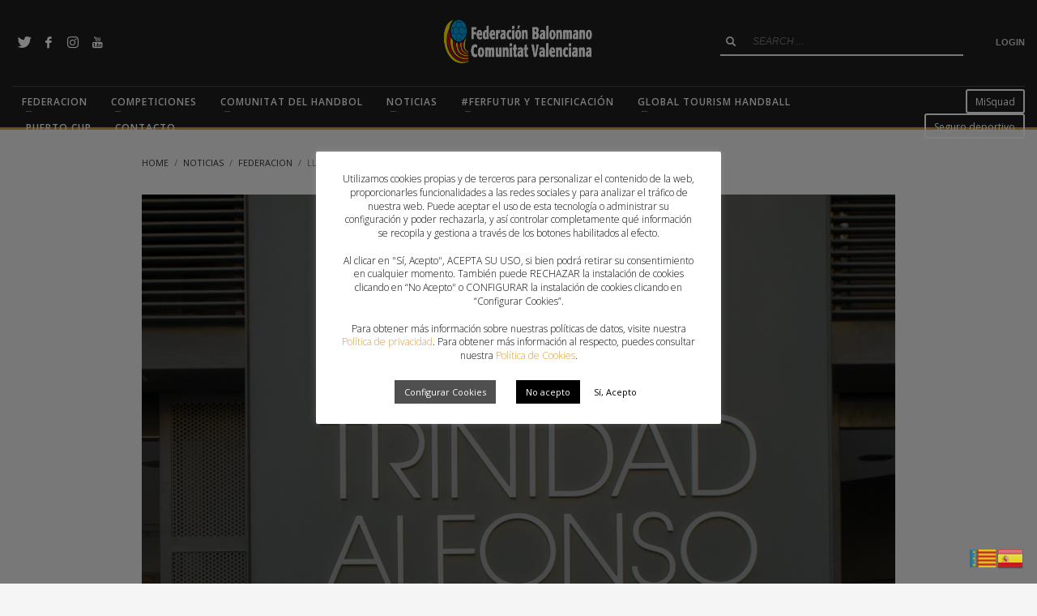

--- FILE ---
content_type: text/html; charset=UTF-8
request_url: https://fbmcv.es/lliria-testigo-del-regreso-de-los-hispanos/
body_size: 22583
content:
<!DOCTYPE html>
<html lang="es">
<head>
<meta charset="UTF-8"/>
<meta name="twitter:widgets:csp" content="on"/>
<link rel="profile" href="http://gmpg.org/xfn/11"/>
<link rel="pingback" href="https://fbmcv.es/xmlrpc.php"/>

<meta name='robots' content='index, follow, max-image-preview:large, max-snippet:-1, max-video-preview:-1' />

	<!-- This site is optimized with the Yoast SEO plugin v26.8 - https://yoast.com/product/yoast-seo-wordpress/ -->
	<title>LLÍRIA, TESTIGO DEL REGRESO DE LOS HISPANOS - ComunitatDelHandbol🧡💙</title>
	<link rel="canonical" href="https://fbmcv.es/lliria-testigo-del-regreso-de-los-hispanos/" />
	<meta property="og:locale" content="es_ES" />
	<meta property="og:type" content="article" />
	<meta property="og:title" content="LLÍRIA, TESTIGO DEL REGRESO DE LOS HISPANOS - ComunitatDelHandbol🧡💙" />
	<meta property="og:description" content="La localidad valenciana de Llíria va a ser la encargada de acoger el primer partido internacional de los Hispanos en territorio español tras la conquista del Campeonato de Europa de Austria, Noruega y Suecia 2020 el pasado mes de enero La localidad valenciana de&nbsp;Llíria&nbsp;acogerá el próximo&nbsp;7 de noviembre, a partir de las&nbsp;20:00 h., el encuentro" />
	<meta property="og:url" content="https://fbmcv.es/lliria-testigo-del-regreso-de-los-hispanos/" />
	<meta property="og:site_name" content="ComunitatDelHandbol🧡💙" />
	<meta property="article:published_time" content="2020-10-01T09:22:48+00:00" />
	<meta property="article:modified_time" content="2020-10-01T09:22:49+00:00" />
	<meta property="og:image" content="https://fbmcv.es/wp-content/uploads/2020/10/RFEBM-FTA-1-scaled.jpg" />
	<meta property="og:image:width" content="1707" />
	<meta property="og:image:height" content="2560" />
	<meta property="og:image:type" content="image/jpeg" />
	<meta name="author" content="FBMCV" />
	<meta name="twitter:card" content="summary_large_image" />
	<meta name="twitter:label1" content="Escrito por" />
	<meta name="twitter:data1" content="FBMCV" />
	<meta name="twitter:label2" content="Tiempo de lectura" />
	<meta name="twitter:data2" content="4 minutos" />
	<script type="application/ld+json" class="yoast-schema-graph">{"@context":"https://schema.org","@graph":[{"@type":"Article","@id":"https://fbmcv.es/lliria-testigo-del-regreso-de-los-hispanos/#article","isPartOf":{"@id":"https://fbmcv.es/lliria-testigo-del-regreso-de-los-hispanos/"},"author":{"name":"FBMCV","@id":"https://fbmcv.es/#/schema/person/2f5c19a1e45a7a2a82fc570f077ba9be"},"headline":"LLÍRIA, TESTIGO DEL REGRESO DE LOS HISPANOS","datePublished":"2020-10-01T09:22:48+00:00","dateModified":"2020-10-01T09:22:49+00:00","mainEntityOfPage":{"@id":"https://fbmcv.es/lliria-testigo-del-regreso-de-los-hispanos/"},"wordCount":753,"commentCount":0,"image":{"@id":"https://fbmcv.es/lliria-testigo-del-regreso-de-los-hispanos/#primaryimage"},"thumbnailUrl":"https://fbmcv.es/wp-content/uploads/2020/10/RFEBM-FTA-1-scaled.jpg","articleSection":["Federacion"],"inLanguage":"es"},{"@type":"WebPage","@id":"https://fbmcv.es/lliria-testigo-del-regreso-de-los-hispanos/","url":"https://fbmcv.es/lliria-testigo-del-regreso-de-los-hispanos/","name":"LLÍRIA, TESTIGO DEL REGRESO DE LOS HISPANOS - ComunitatDelHandbol🧡💙","isPartOf":{"@id":"https://fbmcv.es/#website"},"primaryImageOfPage":{"@id":"https://fbmcv.es/lliria-testigo-del-regreso-de-los-hispanos/#primaryimage"},"image":{"@id":"https://fbmcv.es/lliria-testigo-del-regreso-de-los-hispanos/#primaryimage"},"thumbnailUrl":"https://fbmcv.es/wp-content/uploads/2020/10/RFEBM-FTA-1-scaled.jpg","datePublished":"2020-10-01T09:22:48+00:00","dateModified":"2020-10-01T09:22:49+00:00","author":{"@id":"https://fbmcv.es/#/schema/person/2f5c19a1e45a7a2a82fc570f077ba9be"},"breadcrumb":{"@id":"https://fbmcv.es/lliria-testigo-del-regreso-de-los-hispanos/#breadcrumb"},"inLanguage":"es","potentialAction":[{"@type":"ReadAction","target":["https://fbmcv.es/lliria-testigo-del-regreso-de-los-hispanos/"]}]},{"@type":"ImageObject","inLanguage":"es","@id":"https://fbmcv.es/lliria-testigo-del-regreso-de-los-hispanos/#primaryimage","url":"https://fbmcv.es/wp-content/uploads/2020/10/RFEBM-FTA-1-scaled.jpg","contentUrl":"https://fbmcv.es/wp-content/uploads/2020/10/RFEBM-FTA-1-scaled.jpg","width":1707,"height":2560},{"@type":"BreadcrumbList","@id":"https://fbmcv.es/lliria-testigo-del-regreso-de-los-hispanos/#breadcrumb","itemListElement":[{"@type":"ListItem","position":1,"name":"Home","item":"https://fbmcv.es/"},{"@type":"ListItem","position":2,"name":"Noticias","item":"https://fbmcv.es/noticias/"},{"@type":"ListItem","position":3,"name":"LLÍRIA, TESTIGO DEL REGRESO DE LOS HISPANOS"}]},{"@type":"WebSite","@id":"https://fbmcv.es/#website","url":"https://fbmcv.es/","name":"ComunitatDelHandbol🧡💙","description":"Federación de Balonmano de la Comunitat Valenciana","potentialAction":[{"@type":"SearchAction","target":{"@type":"EntryPoint","urlTemplate":"https://fbmcv.es/?s={search_term_string}"},"query-input":{"@type":"PropertyValueSpecification","valueRequired":true,"valueName":"search_term_string"}}],"inLanguage":"es"},{"@type":"Person","@id":"https://fbmcv.es/#/schema/person/2f5c19a1e45a7a2a82fc570f077ba9be","name":"FBMCV","image":{"@type":"ImageObject","inLanguage":"es","@id":"https://fbmcv.es/#/schema/person/image/","url":"https://secure.gravatar.com/avatar/eb5a871e65970351e5db3b384a646d007ab5cb95cabe01239f64daa1804dfdf0?s=96&d=mm&r=g","contentUrl":"https://secure.gravatar.com/avatar/eb5a871e65970351e5db3b384a646d007ab5cb95cabe01239f64daa1804dfdf0?s=96&d=mm&r=g","caption":"FBMCV"},"url":"https://fbmcv.es/author/gerentefbmcv-com/"}]}</script>
	<!-- / Yoast SEO plugin. -->


<link rel='dns-prefetch' href='//fonts.googleapis.com' />
<link rel="alternate" title="oEmbed (JSON)" type="application/json+oembed" href="https://fbmcv.es/wp-json/oembed/1.0/embed?url=https%3A%2F%2Ffbmcv.es%2Flliria-testigo-del-regreso-de-los-hispanos%2F" />
<link rel="alternate" title="oEmbed (XML)" type="text/xml+oembed" href="https://fbmcv.es/wp-json/oembed/1.0/embed?url=https%3A%2F%2Ffbmcv.es%2Flliria-testigo-del-regreso-de-los-hispanos%2F&#038;format=xml" />
<style id='wp-img-auto-sizes-contain-inline-css' type='text/css'>
img:is([sizes=auto i],[sizes^="auto," i]){contain-intrinsic-size:3000px 1500px}
/*# sourceURL=wp-img-auto-sizes-contain-inline-css */
</style>

<link rel='stylesheet' id='zn_all_g_fonts-css' href='//fonts.googleapis.com/css?family=Montserrat%3A700%7CPlayfair+Display%3Aregular%2C700%2C900%7COpen+Sans%3A300%2Cregular%2C600%2C700%2C800&#038;ver=6.9' type='text/css' media='all' />
<style id='wp-emoji-styles-inline-css' type='text/css'>

	img.wp-smiley, img.emoji {
		display: inline !important;
		border: none !important;
		box-shadow: none !important;
		height: 1em !important;
		width: 1em !important;
		margin: 0 0.07em !important;
		vertical-align: -0.1em !important;
		background: none !important;
		padding: 0 !important;
	}
/*# sourceURL=wp-emoji-styles-inline-css */
</style>
<link rel='stylesheet' id='wp-block-library-css' href='https://fbmcv.es/wp-includes/css/dist/block-library/style.min.css?ver=6.9' type='text/css' media='all' />
<style id='global-styles-inline-css' type='text/css'>
:root{--wp--preset--aspect-ratio--square: 1;--wp--preset--aspect-ratio--4-3: 4/3;--wp--preset--aspect-ratio--3-4: 3/4;--wp--preset--aspect-ratio--3-2: 3/2;--wp--preset--aspect-ratio--2-3: 2/3;--wp--preset--aspect-ratio--16-9: 16/9;--wp--preset--aspect-ratio--9-16: 9/16;--wp--preset--color--black: #000000;--wp--preset--color--cyan-bluish-gray: #abb8c3;--wp--preset--color--white: #ffffff;--wp--preset--color--pale-pink: #f78da7;--wp--preset--color--vivid-red: #cf2e2e;--wp--preset--color--luminous-vivid-orange: #ff6900;--wp--preset--color--luminous-vivid-amber: #fcb900;--wp--preset--color--light-green-cyan: #7bdcb5;--wp--preset--color--vivid-green-cyan: #00d084;--wp--preset--color--pale-cyan-blue: #8ed1fc;--wp--preset--color--vivid-cyan-blue: #0693e3;--wp--preset--color--vivid-purple: #9b51e0;--wp--preset--gradient--vivid-cyan-blue-to-vivid-purple: linear-gradient(135deg,rgb(6,147,227) 0%,rgb(155,81,224) 100%);--wp--preset--gradient--light-green-cyan-to-vivid-green-cyan: linear-gradient(135deg,rgb(122,220,180) 0%,rgb(0,208,130) 100%);--wp--preset--gradient--luminous-vivid-amber-to-luminous-vivid-orange: linear-gradient(135deg,rgb(252,185,0) 0%,rgb(255,105,0) 100%);--wp--preset--gradient--luminous-vivid-orange-to-vivid-red: linear-gradient(135deg,rgb(255,105,0) 0%,rgb(207,46,46) 100%);--wp--preset--gradient--very-light-gray-to-cyan-bluish-gray: linear-gradient(135deg,rgb(238,238,238) 0%,rgb(169,184,195) 100%);--wp--preset--gradient--cool-to-warm-spectrum: linear-gradient(135deg,rgb(74,234,220) 0%,rgb(151,120,209) 20%,rgb(207,42,186) 40%,rgb(238,44,130) 60%,rgb(251,105,98) 80%,rgb(254,248,76) 100%);--wp--preset--gradient--blush-light-purple: linear-gradient(135deg,rgb(255,206,236) 0%,rgb(152,150,240) 100%);--wp--preset--gradient--blush-bordeaux: linear-gradient(135deg,rgb(254,205,165) 0%,rgb(254,45,45) 50%,rgb(107,0,62) 100%);--wp--preset--gradient--luminous-dusk: linear-gradient(135deg,rgb(255,203,112) 0%,rgb(199,81,192) 50%,rgb(65,88,208) 100%);--wp--preset--gradient--pale-ocean: linear-gradient(135deg,rgb(255,245,203) 0%,rgb(182,227,212) 50%,rgb(51,167,181) 100%);--wp--preset--gradient--electric-grass: linear-gradient(135deg,rgb(202,248,128) 0%,rgb(113,206,126) 100%);--wp--preset--gradient--midnight: linear-gradient(135deg,rgb(2,3,129) 0%,rgb(40,116,252) 100%);--wp--preset--font-size--small: 13px;--wp--preset--font-size--medium: 20px;--wp--preset--font-size--large: 36px;--wp--preset--font-size--x-large: 42px;--wp--preset--spacing--20: 0.44rem;--wp--preset--spacing--30: 0.67rem;--wp--preset--spacing--40: 1rem;--wp--preset--spacing--50: 1.5rem;--wp--preset--spacing--60: 2.25rem;--wp--preset--spacing--70: 3.38rem;--wp--preset--spacing--80: 5.06rem;--wp--preset--shadow--natural: 6px 6px 9px rgba(0, 0, 0, 0.2);--wp--preset--shadow--deep: 12px 12px 50px rgba(0, 0, 0, 0.4);--wp--preset--shadow--sharp: 6px 6px 0px rgba(0, 0, 0, 0.2);--wp--preset--shadow--outlined: 6px 6px 0px -3px rgb(255, 255, 255), 6px 6px rgb(0, 0, 0);--wp--preset--shadow--crisp: 6px 6px 0px rgb(0, 0, 0);}:where(.is-layout-flex){gap: 0.5em;}:where(.is-layout-grid){gap: 0.5em;}body .is-layout-flex{display: flex;}.is-layout-flex{flex-wrap: wrap;align-items: center;}.is-layout-flex > :is(*, div){margin: 0;}body .is-layout-grid{display: grid;}.is-layout-grid > :is(*, div){margin: 0;}:where(.wp-block-columns.is-layout-flex){gap: 2em;}:where(.wp-block-columns.is-layout-grid){gap: 2em;}:where(.wp-block-post-template.is-layout-flex){gap: 1.25em;}:where(.wp-block-post-template.is-layout-grid){gap: 1.25em;}.has-black-color{color: var(--wp--preset--color--black) !important;}.has-cyan-bluish-gray-color{color: var(--wp--preset--color--cyan-bluish-gray) !important;}.has-white-color{color: var(--wp--preset--color--white) !important;}.has-pale-pink-color{color: var(--wp--preset--color--pale-pink) !important;}.has-vivid-red-color{color: var(--wp--preset--color--vivid-red) !important;}.has-luminous-vivid-orange-color{color: var(--wp--preset--color--luminous-vivid-orange) !important;}.has-luminous-vivid-amber-color{color: var(--wp--preset--color--luminous-vivid-amber) !important;}.has-light-green-cyan-color{color: var(--wp--preset--color--light-green-cyan) !important;}.has-vivid-green-cyan-color{color: var(--wp--preset--color--vivid-green-cyan) !important;}.has-pale-cyan-blue-color{color: var(--wp--preset--color--pale-cyan-blue) !important;}.has-vivid-cyan-blue-color{color: var(--wp--preset--color--vivid-cyan-blue) !important;}.has-vivid-purple-color{color: var(--wp--preset--color--vivid-purple) !important;}.has-black-background-color{background-color: var(--wp--preset--color--black) !important;}.has-cyan-bluish-gray-background-color{background-color: var(--wp--preset--color--cyan-bluish-gray) !important;}.has-white-background-color{background-color: var(--wp--preset--color--white) !important;}.has-pale-pink-background-color{background-color: var(--wp--preset--color--pale-pink) !important;}.has-vivid-red-background-color{background-color: var(--wp--preset--color--vivid-red) !important;}.has-luminous-vivid-orange-background-color{background-color: var(--wp--preset--color--luminous-vivid-orange) !important;}.has-luminous-vivid-amber-background-color{background-color: var(--wp--preset--color--luminous-vivid-amber) !important;}.has-light-green-cyan-background-color{background-color: var(--wp--preset--color--light-green-cyan) !important;}.has-vivid-green-cyan-background-color{background-color: var(--wp--preset--color--vivid-green-cyan) !important;}.has-pale-cyan-blue-background-color{background-color: var(--wp--preset--color--pale-cyan-blue) !important;}.has-vivid-cyan-blue-background-color{background-color: var(--wp--preset--color--vivid-cyan-blue) !important;}.has-vivid-purple-background-color{background-color: var(--wp--preset--color--vivid-purple) !important;}.has-black-border-color{border-color: var(--wp--preset--color--black) !important;}.has-cyan-bluish-gray-border-color{border-color: var(--wp--preset--color--cyan-bluish-gray) !important;}.has-white-border-color{border-color: var(--wp--preset--color--white) !important;}.has-pale-pink-border-color{border-color: var(--wp--preset--color--pale-pink) !important;}.has-vivid-red-border-color{border-color: var(--wp--preset--color--vivid-red) !important;}.has-luminous-vivid-orange-border-color{border-color: var(--wp--preset--color--luminous-vivid-orange) !important;}.has-luminous-vivid-amber-border-color{border-color: var(--wp--preset--color--luminous-vivid-amber) !important;}.has-light-green-cyan-border-color{border-color: var(--wp--preset--color--light-green-cyan) !important;}.has-vivid-green-cyan-border-color{border-color: var(--wp--preset--color--vivid-green-cyan) !important;}.has-pale-cyan-blue-border-color{border-color: var(--wp--preset--color--pale-cyan-blue) !important;}.has-vivid-cyan-blue-border-color{border-color: var(--wp--preset--color--vivid-cyan-blue) !important;}.has-vivid-purple-border-color{border-color: var(--wp--preset--color--vivid-purple) !important;}.has-vivid-cyan-blue-to-vivid-purple-gradient-background{background: var(--wp--preset--gradient--vivid-cyan-blue-to-vivid-purple) !important;}.has-light-green-cyan-to-vivid-green-cyan-gradient-background{background: var(--wp--preset--gradient--light-green-cyan-to-vivid-green-cyan) !important;}.has-luminous-vivid-amber-to-luminous-vivid-orange-gradient-background{background: var(--wp--preset--gradient--luminous-vivid-amber-to-luminous-vivid-orange) !important;}.has-luminous-vivid-orange-to-vivid-red-gradient-background{background: var(--wp--preset--gradient--luminous-vivid-orange-to-vivid-red) !important;}.has-very-light-gray-to-cyan-bluish-gray-gradient-background{background: var(--wp--preset--gradient--very-light-gray-to-cyan-bluish-gray) !important;}.has-cool-to-warm-spectrum-gradient-background{background: var(--wp--preset--gradient--cool-to-warm-spectrum) !important;}.has-blush-light-purple-gradient-background{background: var(--wp--preset--gradient--blush-light-purple) !important;}.has-blush-bordeaux-gradient-background{background: var(--wp--preset--gradient--blush-bordeaux) !important;}.has-luminous-dusk-gradient-background{background: var(--wp--preset--gradient--luminous-dusk) !important;}.has-pale-ocean-gradient-background{background: var(--wp--preset--gradient--pale-ocean) !important;}.has-electric-grass-gradient-background{background: var(--wp--preset--gradient--electric-grass) !important;}.has-midnight-gradient-background{background: var(--wp--preset--gradient--midnight) !important;}.has-small-font-size{font-size: var(--wp--preset--font-size--small) !important;}.has-medium-font-size{font-size: var(--wp--preset--font-size--medium) !important;}.has-large-font-size{font-size: var(--wp--preset--font-size--large) !important;}.has-x-large-font-size{font-size: var(--wp--preset--font-size--x-large) !important;}
/*# sourceURL=global-styles-inline-css */
</style>

<style id='classic-theme-styles-inline-css' type='text/css'>
/*! This file is auto-generated */
.wp-block-button__link{color:#fff;background-color:#32373c;border-radius:9999px;box-shadow:none;text-decoration:none;padding:calc(.667em + 2px) calc(1.333em + 2px);font-size:1.125em}.wp-block-file__button{background:#32373c;color:#fff;text-decoration:none}
/*# sourceURL=/wp-includes/css/classic-themes.min.css */
</style>
<link rel='stylesheet' id='wp-components-css' href='https://fbmcv.es/wp-includes/css/dist/components/style.min.css?ver=6.9' type='text/css' media='all' />
<link rel='stylesheet' id='wp-preferences-css' href='https://fbmcv.es/wp-includes/css/dist/preferences/style.min.css?ver=6.9' type='text/css' media='all' />
<link rel='stylesheet' id='wp-block-editor-css' href='https://fbmcv.es/wp-includes/css/dist/block-editor/style.min.css?ver=6.9' type='text/css' media='all' />
<link rel='stylesheet' id='wp-reusable-blocks-css' href='https://fbmcv.es/wp-includes/css/dist/reusable-blocks/style.min.css?ver=6.9' type='text/css' media='all' />
<link rel='stylesheet' id='wp-patterns-css' href='https://fbmcv.es/wp-includes/css/dist/patterns/style.min.css?ver=6.9' type='text/css' media='all' />
<link rel='stylesheet' id='wp-editor-css' href='https://fbmcv.es/wp-includes/css/dist/editor/style.min.css?ver=6.9' type='text/css' media='all' />
<link rel='stylesheet' id='block-robo-gallery-style-css-css' href='https://fbmcv.es/wp-content/plugins/robo-gallery/includes/extensions/block/dist/blocks.style.build.css?ver=5.1.2' type='text/css' media='all' />
<link rel='stylesheet' id='cookie-law-info-css' href='https://fbmcv.es/wp-content/plugins/cookie-law-info/legacy/public/css/cookie-law-info-public.css?ver=3.4.0' type='text/css' media='all' />
<link rel='stylesheet' id='cookie-law-info-gdpr-css' href='https://fbmcv.es/wp-content/plugins/cookie-law-info/legacy/public/css/cookie-law-info-gdpr.css?ver=3.4.0' type='text/css' media='all' />
<link rel='stylesheet' id='wpcdt-public-css-css' href='https://fbmcv.es/wp-content/plugins/countdown-timer-ultimate/assets/css/wpcdt-public.css?ver=2.6.9' type='text/css' media='all' />
<link rel='stylesheet' id='document-gallery-css' href='https://fbmcv.es/wp-content/plugins/document-gallery/src/assets/css/style.min.css?ver=5.1.0' type='text/css' media='all' />
<link rel='stylesheet' id='plhg-main-css-css' href='https://fbmcv.es/wp-content/plugins/hogash-post-love/assets/frontend/css/plhg-styles.css?ver=1.0.0' type='text/css' media='all' />
<link rel='stylesheet' id='kallyas-styles-css' href='https://fbmcv.es/wp-content/themes/kallyas/style.css?ver=4.19.2' type='text/css' media='all' />
<link rel='stylesheet' id='th-bootstrap-styles-css' href='https://fbmcv.es/wp-content/themes/kallyas/css/bootstrap.min.css?ver=4.19.2' type='text/css' media='all' />
<link rel='stylesheet' id='th-theme-template-styles-css' href='https://fbmcv.es/wp-content/themes/kallyas/css/template.min.css?ver=4.19.2' type='text/css' media='all' />
<link rel='stylesheet' id='zion-frontend-css' href='https://fbmcv.es/wp-content/themes/kallyas/framework/zion-builder/assets/css/znb_frontend.css?ver=1.1.1' type='text/css' media='all' />
<link rel='stylesheet' id='4642-layout.css-css' href='//fbmcv.es/wp-content/uploads/zion-builder/cache/4642-layout.css?ver=0b58aa43910c193aef60db974088845c' type='text/css' media='all' />
<link rel='stylesheet' id='kallyas-addon-nav-overlay-css-css' href='https://fbmcv.es/wp-content/plugins/kallyas-addon-nav-overlay/assets/styles.min.css?ver=1.0.10' type='text/css' media='all' />
<link rel='stylesheet' id='th-theme-print-stylesheet-css' href='https://fbmcv.es/wp-content/themes/kallyas/css/print.css?ver=4.19.2' type='text/css' media='print' />
<link rel='stylesheet' id='th-theme-options-styles-css' href='//fbmcv.es/wp-content/uploads/zn_dynamic.css?ver=1742901209' type='text/css' media='all' />
<link rel='stylesheet' id='wp-block-heading-css' href='https://fbmcv.es/wp-includes/blocks/heading/style.min.css?ver=6.9' type='text/css' media='all' />
<link rel='stylesheet' id='wp-block-paragraph-css' href='https://fbmcv.es/wp-includes/blocks/paragraph/style.min.css?ver=6.9' type='text/css' media='all' />
		<script type="text/javascript">
			ajaxurl = typeof(ajaxurl) !== 'string' ? 'https://fbmcv.es/wp-admin/admin-ajax.php' : ajaxurl;
		</script>
		<script type="text/javascript" src="https://fbmcv.es/wp-includes/js/jquery/jquery.min.js?ver=3.7.1" id="jquery-core-js"></script>
<script type="text/javascript" src="https://fbmcv.es/wp-includes/js/jquery/jquery-migrate.min.js?ver=3.4.1" id="jquery-migrate-js"></script>
<script type="text/javascript" id="cookie-law-info-js-extra">
/* <![CDATA[ */
var Cli_Data = {"nn_cookie_ids":[],"cookielist":[],"non_necessary_cookies":[],"ccpaEnabled":"","ccpaRegionBased":"","ccpaBarEnabled":"","strictlyEnabled":["necessary","obligatoire"],"ccpaType":"gdpr","js_blocking":"1","custom_integration":"","triggerDomRefresh":"","secure_cookies":""};
var cli_cookiebar_settings = {"animate_speed_hide":"500","animate_speed_show":"500","background":"#ffffff","border":"#b1a6a6c2","border_on":"","button_1_button_colour":"#ffffff","button_1_button_hover":"#cccccc","button_1_link_colour":"#000000","button_1_as_button":"1","button_1_new_win":"","button_2_button_colour":"#333","button_2_button_hover":"#292929","button_2_link_colour":"#444","button_2_as_button":"","button_2_hidebar":"","button_3_button_colour":"#000000","button_3_button_hover":"#000000","button_3_link_colour":"#fff","button_3_as_button":"1","button_3_new_win":"","button_4_button_colour":"#4f4f4f","button_4_button_hover":"#3f3f3f","button_4_link_colour":"#ffffff","button_4_as_button":"1","button_7_button_colour":"#61a229","button_7_button_hover":"#4e8221","button_7_link_colour":"#fff","button_7_as_button":"1","button_7_new_win":"","font_family":"inherit","header_fix":"","notify_animate_hide":"1","notify_animate_show":"1","notify_div_id":"#cookie-law-info-bar","notify_position_horizontal":"right","notify_position_vertical":"bottom","scroll_close":"","scroll_close_reload":"","accept_close_reload":"","reject_close_reload":"","showagain_tab":"1","showagain_background":"#fff","showagain_border":"#000","showagain_div_id":"#cookie-law-info-again","showagain_x_position":"50px","text":"#000000","show_once_yn":"","show_once":"10000","logging_on":"","as_popup":"","popup_overlay":"1","bar_heading_text":"","cookie_bar_as":"popup","popup_showagain_position":"bottom-left","widget_position":"left"};
var log_object = {"ajax_url":"https://fbmcv.es/wp-admin/admin-ajax.php"};
//# sourceURL=cookie-law-info-js-extra
/* ]]> */
</script>
<script type="text/javascript" src="https://fbmcv.es/wp-content/plugins/cookie-law-info/legacy/public/js/cookie-law-info-public.js?ver=3.4.0" id="cookie-law-info-js"></script>
<script type="text/javascript" id="plhg-main-script-js-extra">
/* <![CDATA[ */
var plhg_script_vars = {"ajaxurl":"https://fbmcv.es/wp-admin/admin-ajax.php","nonce":"bd39574ada","error_message":"Sorry, there was a problem processing your request."};
//# sourceURL=plhg-main-script-js-extra
/* ]]> */
</script>
<script type="text/javascript" src="https://fbmcv.es/wp-content/plugins/hogash-post-love/assets/frontend/js/script.js?ver=1.0.0" id="plhg-main-script-js"></script>
<link rel="https://api.w.org/" href="https://fbmcv.es/wp-json/" /><link rel="alternate" title="JSON" type="application/json" href="https://fbmcv.es/wp-json/wp/v2/posts/4642" /><link rel="EditURI" type="application/rsd+xml" title="RSD" href="https://fbmcv.es/xmlrpc.php?rsd" />

<link rel='shortlink' href='https://fbmcv.es/?p=4642' />
<!-- Global site tag (gtag.js) - Google Analytics -->
<script type="text/plain" data-cli-class="cli-blocker-script"  data-cli-script-type="non-necessary" data-cli-block="true"  data-cli-element-position="head" async src="https://www.googletagmanager.com/gtag/js?id=UA-143024285-1"></script>
<script type="text/plain" data-cli-class="cli-blocker-script"  data-cli-script-type="non-necessary" data-cli-block="true"  data-cli-element-position="head">
  window.dataLayer = window.dataLayer || [];
  function gtag(){dataLayer.push(arguments);}
  gtag('js', new Date());

  gtag('config', 'UA-143024285-1');
</script>
		<meta name="theme-color"
			  content="#dd9933">
				<meta name="viewport" content="width=device-width, initial-scale=1, maximum-scale=1"/>
		
		<!--[if lte IE 8]>
		<script type="text/javascript">
			var $buoop = {
				vs: {i: 10, f: 25, o: 12.1, s: 7, n: 9}
			};

			$buoop.ol = window.onload;

			window.onload = function () {
				try {
					if ($buoop.ol) {
						$buoop.ol()
					}
				}
				catch (e) {
				}

				var e = document.createElement("script");
				e.setAttribute("type", "text/javascript");
				e.setAttribute("src", "https://browser-update.org/update.js");
				document.body.appendChild(e);
			};
		</script>
		<![endif]-->

		<!-- for IE6-8 support of HTML5 elements -->
		<!--[if lt IE 9]>
		<script src="//html5shim.googlecode.com/svn/trunk/html5.js"></script>
		<![endif]-->
		
	<!-- Fallback for animating in viewport -->
	<noscript>
		<style type="text/css" media="screen">
			.zn-animateInViewport {visibility: visible;}
		</style>
	</noscript>
	<link rel="icon" href="https://fbmcv.es/wp-content/uploads/2019/05/cropped-fbmcv_logo_icono_-32x32.png" sizes="32x32" />
<link rel="icon" href="https://fbmcv.es/wp-content/uploads/2019/05/cropped-fbmcv_logo_icono_-192x192.png" sizes="192x192" />
<link rel="apple-touch-icon" href="https://fbmcv.es/wp-content/uploads/2019/05/cropped-fbmcv_logo_icono_-180x180.png" />
<meta name="msapplication-TileImage" content="https://fbmcv.es/wp-content/uploads/2019/05/cropped-fbmcv_logo_icono_-270x270.png" />
				<style type="text/css" id="c4wp-checkout-css">
					.woocommerce-checkout .c4wp_captcha_field {
						margin-bottom: 10px;
						margin-top: 15px;
						position: relative;
						display: inline-block;
					}
				</style>
							<style type="text/css" id="c4wp-v3-lp-form-css">
				.login #login, .login #lostpasswordform {
					min-width: 350px !important;
				}
				.wpforms-field-c4wp iframe {
					width: 100% !important;
				}
			</style>
			</head>

<body  class="wp-singular post-template-default single single-post postid-4642 single-format-standard wp-theme-kallyas kl-follow-menu kl-skin--light" itemscope="itemscope" itemtype="https://schema.org/WebPage" >


<div class="login_register_stuff">		<!-- Login/Register Modal forms - hidden by default to be opened through modal -->
			<div id="login_panel" class="loginbox-popup auth-popup mfp-hide">
				<div class="inner-container login-panel auth-popup-panel">
					<h3 class="m_title_ext auth-popup-title" itemprop="alternativeHeadline" >SIGN IN YOUR ACCOUNT TO HAVE ACCESS TO DIFFERENT FEATURES</h3>
					<form id="login_form" name="login_form" method="post" class="zn_form_login znhg-ajax-login-form" action="https://fbmcv.es/wp-login.php">

						<div class="zn_form_login-result"></div>

						<div class="form-group kl-fancy-form">
							<input type="text" id="kl-username" name="log" class="form-control inputbox kl-fancy-form-input kl-fw-input"
								   placeholder="eg: james_smith"/>
							<label class="kl-font-alt kl-fancy-form-label">USERNAME</label>
						</div>

						<div class="form-group kl-fancy-form">
							<input type="password" id="kl-password" name="pwd" class="form-control inputbox kl-fancy-form-input kl-fw-input"
								   placeholder="type password"/>
							<label class="kl-font-alt kl-fancy-form-label">PASSWORD</label>
						</div>

						<!-- CAPTCHA added with CAPTCHA 4WP plugin. More information: https://captcha4wp.com --><div class="c4wp_captcha_field" style="margin-bottom: 10px" data-nonce="50f3bcc319"><div id="c4wp_captcha_field_1" class="c4wp_captcha_field_div"></div></div><!-- / CAPTCHA by CAPTCHA 4WP plugin -->
						<label class="zn_remember auth-popup-remember" for="kl-rememberme">
							<input type="checkbox" name="rememberme" id="kl-rememberme" value="forever" class="auth-popup-remember-chb"/>
							 Remember Me						</label>

						<input type="submit" id="login" name="submit_button" class="btn zn_sub_button btn-fullcolor btn-md"
							   value="LOG IN"/>

						<input type="hidden" value="login" class="" name="zn_form_action"/>
						<input type="hidden" value="zn_do_login" class="" name="action"/>

						<div class="links auth-popup-links">
														<a href="#forgot_panel" class="kl-login-box auth-popup-link">FORGOT YOUR PASSWORD?</a>
						</div>
					</form>
				</div>
			</div>
		<!-- end login panel -->
				<div id="forgot_panel" class="loginbox-popup auth-popup forgot-popup mfp-hide">
			<div class="inner-container forgot-panel auth-popup-panel">
				<h3 class="m_title m_title_ext text-custom auth-popup-title" itemprop="alternativeHeadline" >FORGOT YOUR DETAILS?</h3>
				<form id="forgot_form" name="login_form" method="post" class="zn_form_lost_pass" action="https://fbmcv.es/wp-login.php?action=lostpassword">
					<div class="zn_form_login-result"></div>
					<div class="form-group kl-fancy-form">
						<input type="text" id="forgot-email" name="user_login" class="form-control inputbox kl-fancy-form-input kl-fw-input" placeholder="..."/>
						<label class="kl-font-alt kl-fancy-form-label">USERNAME OR EMAIL</label>
					</div>
					<input type="hidden" name="wc_reset_password" value="true">
					<input type="hidden" id="_wpnonce" name="_wpnonce" value="7606d01fdd" /><input type="hidden" name="_wp_http_referer" value="/lliria-testigo-del-regreso-de-los-hispanos/" />					<div class="form-group">
						<input type="submit" id="recover" name="submit" class="btn btn-block zn_sub_button btn-fullcolor btn-md" value="SEND MY DETAILS!"/>
					</div>
					<div class="links auth-popup-links">
						<a href="#login_panel" class="kl-login-box auth-popup-link">AAH, WAIT, I REMEMBER NOW!</a>
					</div>
				</form>
			</div>
		</div><!-- end forgot pwd. panel -->
		</div><!-- end login register stuff -->		<div id="fb-root"></div>
		<script>(function (d, s, id) {
			var js, fjs = d.getElementsByTagName(s)[0];
			if (d.getElementById(id)) {return;}
			js = d.createElement(s); js.id = id;
			js.src = "https://connect.facebook.net/en_US/sdk.js#xfbml=1&version=v3.0";
			fjs.parentNode.insertBefore(js, fjs);
		}(document, 'script', 'facebook-jssdk'));</script>
		
<div id="zn-nav-overlay" class="znNavOvr znNavOvr--layoutS3 znNavOvr--animation1 znNavOvr--theme-light">

	<div class="znNavOvr-inner ">

		<div class="znNavOvr-s3-left"><div class="hidden-lg"><div class="znNavOvr-logo znNavOvr-opEffect"><a href="https://fbmcv.es/"><img src="https://fbmcv.es/wp-content/uploads/2019/05/fbmcv_logo_w_80px.png" alt="ComunitatDelHandbol🧡💙" title="Federación de Balonmano de la Comunitat Valenciana"></a></div></div><div class="znNavOvr-menuWrapper"></div></div><div class="znNavOvr-s3-right"><div class="znNavOvr-s3-rightTop"><div class="visible-lg"><div class="znNavOvr-logo znNavOvr-opEffect"><a href="https://fbmcv.es/"><img src="https://fbmcv.es/wp-content/uploads/2019/05/fbmcv_logo_w_80px.png" alt="ComunitatDelHandbol🧡💙" title="Federación de Balonmano de la Comunitat Valenciana"></a></div></div><div class="znNavOvr-customText-wrapper znNavOvr-opEffect"><div class="znNavOvr-customText">Federación de Balonmano de la Comunitat Valenciana</div></div></div><div class="znNavOvr-s3-rightBottom"><div class="znNavOvr-socialIcons-wrapper znNavOvr-opEffect"><ul class="znNavOvr-socialIcons"><li><a href="https://twitter.com/fbmcv?lang=es" data-zniconfam="kl-social-icons" data-zn_icon="" target="_blank" title="Twitter"></a></li><li><a href="https://www.facebook.com/fbmcv" data-zniconfam="kl-social-icons" data-zn_icon="" target="_blank" title="Facebook"></a></li><li><a href="https://www.instagram.com/fedbmcv/" data-zniconfam="kl-social-icons" data-zn_icon="" target="_blank" title="Instagram"></a></li><li><a href="https://www.youtube.com/user/FBMCV/" data-zniconfam="kl-social-icons" data-zn_icon="" target="_blank" title="YouTube"></a></li></ul></div><div class="znNavOvr-copyText-wrapper znNavOvr-opEffect"><div class="znNavOvr-copyText">Desarrollado por <a href="https://toools.es" target="_blank">TOOOLS</a>.</div></div></div></div>
	</div>

	<a href="#" class="znNavOvr-close znNavOvr-close--trSmall" id="znNavOvr-close">
		<span></span>
		<svg x="0px" y="0px" width="54px" height="54px" viewBox="0 0 54 54">
			<circle fill="transparent" stroke="#656e79" stroke-width="1" cx="27" cy="27" r="25" stroke-dasharray="157 157" stroke-dashoffset="157"></circle>
		</svg>
	</a>
</div>

<div id="page_wrapper">

<header id="header" class="site-header  style17 cta_button  header--follow   headerstyle-xs--image_color  sticky-resize headerstyle--image_color site-header--relative nav-th--light style9 sheader-sh--light"  data-original-sticky-textscheme="sh--light"  role="banner" itemscope="itemscope" itemtype="https://schema.org/WPHeader" >
		<div class="site-header-wrapper sticky-top-area sticky-main-area">

		<div class="site-header-top-wrapper topbar-style--default  sh--light">

			<div class="siteheader-container container">

				

			</div>
		</div><!-- /.site-header-top-wrapper -->

		<div class="kl-top-header site-header-main-wrapper clearfix  header-no-top   sh--light">

			<div class="container siteheader-container ">

				<div class='fxb-col fxb-basis-auto'>

					

<div class="fxb-row site-header-row site-header-main ">

	<div class='fxb-col fxb fxb-start-x fxb-center-y fxb-basis-20 site-header-col-left site-header-main-left'>
		<ul class="sh-component social-icons sc--clean topnav navRight topnav-no-hdnav"><li class="topnav-li social-icons-li"><a href="https://twitter.com/fbmcv?lang=es" data-zniconfam="kl-social-icons" data-zn_icon="" target="_blank" class="topnav-item social-icons-item scheader-icon-" title="Twitter"></a></li><li class="topnav-li social-icons-li"><a href="https://www.facebook.com/fbmcv" data-zniconfam="kl-social-icons" data-zn_icon="" target="_blank" class="topnav-item social-icons-item scheader-icon-" title="Facebook"></a></li><li class="topnav-li social-icons-li"><a href="https://www.instagram.com/fedbmcv/" data-zniconfam="kl-social-icons" data-zn_icon="" target="_blank" class="topnav-item social-icons-item scheader-icon-" title="Instagram"></a></li><li class="topnav-li social-icons-li"><a href="https://www.youtube.com/user/FBMCV/" data-zniconfam="kl-social-icons" data-zn_icon="" target="_blank" class="topnav-item social-icons-item scheader-icon-" title="YouTube"></a></li></ul>	</div>

	<div class='fxb-col fxb fxb-center-x fxb-center-y fxb-basis-auto site-header-col-center site-header-main-center'>
				<div id="logo-container" class="logo-container hasInfoCard  logosize--no zn-original-logo">
			<!-- Logo -->
			<h3 class='site-logo logo ' id='logo'><a href='https://fbmcv.es/' class='site-logo-anch'><img class="logo-img site-logo-img" src="https://fbmcv.es/wp-content/uploads/2023/01/Head-web-04.png" width="185" height="55"  alt="ComunitatDelHandbol🧡💙" title="Federación de Balonmano de la Comunitat Valenciana" data-mobile-logo="https://fbmcv.es/wp-content/uploads/2023/01/Head-web-04.png" /></a></h3>			<!-- InfoCard -->
			
		<div id="infocard" class="logo-infocard">
			<div class="custom ">
				<div class="row">
					<div class="col-sm-5">
						<div class="infocard-wrapper text-center">
															<p><img src="https://fbmcv.es/wp-content/uploads/2019/05/fbmcv_logo_icono_.png" alt="ComunitatDelHandbol🧡💙"></p>
																						<p>Federación de Balonmano Comunitat Valenciana</p>													</div>
					</div>

					<div class="col-sm-7">
						<div class="custom contact-details">

														<p>
																	<strong>T: 963 844 537</strong><br>								
																	Email:&nbsp;<a href="mailto:administracion@fbmcv.com">administracion@fbmcv.com</a>
															</p>
							
															<p>
								Federación de Balonmano de la Comunitat Valenciana<br/>Teruel, 15 - 4º - Escalera B | 46008 - Valencia								</p>
							
															<a href="https://goo.gl/maps/eBHdRteksvXy5Tdn7" target="_blank" class="map-link">
									<span class="glyphicon glyphicon-map-marker kl-icon-white"></span>
									<span>Open in Google Maps</span>
								</a>
							
						</div>

						<div style="height:20px;"></div>

						<ul class="social-icons sc--clean"><li class="social-icons-li"><a href="https://twitter.com/fbmcv?lang=es" data-zniconfam="kl-social-icons" data-zn_icon="" target="_blank" title="Twitter"></a></li><li class="social-icons-li"><a href="https://www.facebook.com/fbmcv" data-zniconfam="kl-social-icons" data-zn_icon="" target="_blank" title="Facebook"></a></li><li class="social-icons-li"><a href="https://www.instagram.com/fedbmcv/" data-zniconfam="kl-social-icons" data-zn_icon="" target="_blank" title="Instagram"></a></li><li class="social-icons-li"><a href="https://www.youtube.com/user/FBMCV/" data-zniconfam="kl-social-icons" data-zn_icon="" target="_blank" title="YouTube"></a></li></ul>					</div>
				</div>
			</div>
		</div>
			</div>

			</div>

	<div class='fxb-col fxb fxb-end-x fxb-center-y fxb-basis-20 site-header-col-right site-header-main-right'>

		<div class='fxb-col fxb fxb-end-x fxb-center-y fxb-basis-20 site-header-main-right-top'>
						
		<div id="search" class="sh-component header-search headsearch--bord">

			<a href="#" class="searchBtn header-search-button">
				<span class="glyphicon glyphicon-search kl-icon-white"></span>
			</a>

			<div class="search-container header-search-container">
				
<form id="searchform" class="gensearch__form" action="https://fbmcv.es/" method="get">
	<input id="s" name="s" value="" class="inputbox gensearch__input" type="text" placeholder="SEARCH ..." />
	<button type="submit" id="searchsubmit" value="go" class="gensearch__submit glyphicon glyphicon-search"></button>
	</form>			</div>
		</div>

		<ul class="sh-component topnav navRight topnav--log topnav-no-sc topnav-no-hdnav"><li class="topnav-li"><a href="#login_panel" class="kl-login-box topnav-item"><i class="glyphicon glyphicon-log-in visible-xs xs-icon"></i><span class="hidden-xs">LOGIN</span></a></li></ul>		</div>

		
	</div>

</div><!-- /.site-header-main -->


				</div>

							</div><!-- /.siteheader-container -->

		</div><!-- /.site-header-main-wrapper -->

		
<div class="kl-main-header site-header-bottom-wrapper clearfix  sh--light">

	<div class="container siteheader-container">

		<div class="separator site-header-separator "></div>
				<div class="fxb-row site-header-row site-header-bottom ">


			<div class='fxb-col fxb fxb-start-x fxb-center-y fxb-basis-auto site-header-col-left site-header-bottom-left'>
							</div>


			<div class='fxb-col fxb fxb-center-x fxb-center-y fxb-basis-auto site-header-col-center site-header-bottom-center'>
						<div class="sh-component main-menu-wrapper" role="navigation" itemscope="itemscope" itemtype="https://schema.org/SiteNavigationElement" >

					<div class="zn-res-menuwrapper">
			<a href="#" class="zn-res-trigger zn-menuBurger zn-menuBurger--3--s zn-menuBurger--anim1 " id="zn-res-trigger">
				<span></span>
				<span></span>
				<span></span>
			</a>
		</div><!-- end responsive menu -->
		<div id="main-menu" class="main-nav mainnav--overlay mainnav--active-bg mainnav--pointer-dash nav-mm--dark zn_mega_wrapper "><ul id="menu-menu-principal" class="main-menu main-menu-nav zn_mega_menu "><li id="menu-item-6864" class="main-menu-item menu-item menu-item-type-post_type menu-item-object-page menu-item-has-children menu-item-6864  main-menu-item-top  menu-item-even menu-item-depth-0"><a href="https://fbmcv.es/federacion/" class=" main-menu-link main-menu-link-top"><span>FEDERACION</span></a>
<ul class="sub-menu clearfix">
	<li id="menu-item-1263" class="main-menu-item menu-item menu-item-type-post_type menu-item-object-page menu-item-1263  main-menu-item-sub  menu-item-odd menu-item-depth-1"><a href="https://fbmcv.es/saluda-del-presidente/" class=" main-menu-link main-menu-link-sub"><span>SALUDA DEL PRESIDENTE</span></a></li>
	<li id="menu-item-1408" class="main-menu-item menu-item menu-item-type-post_type menu-item-object-page menu-item-1408  main-menu-item-sub  menu-item-odd menu-item-depth-1"><a href="https://fbmcv.es/directiva/" class=" main-menu-link main-menu-link-sub"><span>JUNTA DIRECTIVA</span></a></li>
	<li id="menu-item-6867" class="main-menu-item menu-item menu-item-type-post_type menu-item-object-page menu-item-6867  main-menu-item-sub  menu-item-odd menu-item-depth-1"><a href="https://fbmcv.es/nosotros/" class=" main-menu-link main-menu-link-sub"><span>NOSOTROS</span></a></li>
	<li id="menu-item-1418" class="main-menu-item menu-item menu-item-type-post_type menu-item-object-page menu-item-1418  main-menu-item-sub  menu-item-odd menu-item-depth-1"><a href="https://fbmcv.es/delegaciones/" class=" main-menu-link main-menu-link-sub"><span>DELEGACIONES</span></a></li>
	<li id="menu-item-11999" class="main-menu-item menu-item menu-item-type-post_type menu-item-object-page menu-item-11999  main-menu-item-sub  menu-item-odd menu-item-depth-1"><a href="https://fbmcv.es/canal-etico/" class=" main-menu-link main-menu-link-sub"><span>CANAL ÉTICO</span></a></li>
	<li id="menu-item-1429" class="main-menu-item menu-item menu-item-type-post_type menu-item-object-page menu-item-1429  main-menu-item-sub  menu-item-odd menu-item-depth-1"><a href="https://fbmcv.es/ley-de-transparencia/" class=" main-menu-link main-menu-link-sub"><span>PORTAL DE TRANSPARENCIA</span></a></li>
</ul>
</li>
<li id="menu-item-1257" class="main-menu-item menu-item menu-item-type-custom menu-item-object-custom menu-item-has-children menu-item-1257  main-menu-item-top  menu-item-even menu-item-depth-0"><a href="#" class=" main-menu-link main-menu-link-top"><span>COMPETICIONES</span></a>
<ul class="sub-menu clearfix">
	<li id="menu-item-1261" class="main-menu-item menu-item menu-item-type-post_type menu-item-object-page menu-item-1261  main-menu-item-sub  menu-item-odd menu-item-depth-1"><a href="https://fbmcv.es/balonmano-pista/" class=" main-menu-link main-menu-link-sub"><span>PISTA &#8211; FEDERADO</span></a></li>
	<li id="menu-item-13864" class="main-menu-item menu-item menu-item-type-post_type menu-item-object-page menu-item-13864  main-menu-item-sub  menu-item-odd menu-item-depth-1"><a href="https://fbmcv.es/pista-jocs-esportius/" class=" main-menu-link main-menu-link-sub"><span>PISTA – JOCS ESPORTIUS</span></a></li>
	<li id="menu-item-1260" class="main-menu-item menu-item menu-item-type-post_type menu-item-object-page menu-item-1260  main-menu-item-sub  menu-item-odd menu-item-depth-1"><a href="https://fbmcv.es/balonmano-playa/" class=" main-menu-link main-menu-link-sub"><span>PLAYA &#8211; FEDERADO</span></a></li>
	<li id="menu-item-13694" class="main-menu-item menu-item menu-item-type-custom menu-item-object-custom menu-item-13694  main-menu-item-sub  menu-item-odd menu-item-depth-1"><a href="#" class=" main-menu-link main-menu-link-sub"><span>PLAYA &#8211; JOCS ESPORTIUS</span></a></li>
	<li id="menu-item-13245" class="main-menu-item menu-item menu-item-type-post_type menu-item-object-page menu-item-13245  main-menu-item-sub  menu-item-odd menu-item-depth-1"><a href="https://fbmcv.es/lliga-handbol-platja/" class=" main-menu-link main-menu-link-sub"><span>PLAYA &#8211; CLAS. FINALES</span></a></li>
	<li id="menu-item-12000" class="main-menu-item menu-item menu-item-type-post_type menu-item-object-page menu-item-12000  main-menu-item-sub  menu-item-odd menu-item-depth-1"><a href="https://fbmcv.es/comite-de-arbitros/" class=" main-menu-link main-menu-link-sub"><span>COMITÉ ÁRBITROS</span></a></li>
	<li id="menu-item-1683" class="main-menu-item menu-item menu-item-type-post_type menu-item-object-page menu-item-1683  main-menu-item-sub  menu-item-odd menu-item-depth-1"><a href="https://fbmcv.es/comite-de-apelacion/" class=" main-menu-link main-menu-link-sub"><span>COMITE DE APELACIÓN</span></a></li>
</ul>
</li>
<li id="menu-item-1272" class="main-menu-item menu-item menu-item-type-custom menu-item-object-custom menu-item-has-children menu-item-1272  main-menu-item-top  menu-item-even menu-item-depth-0"><a href="#" class=" main-menu-link main-menu-link-top"><span>COMUNITAT DEL HANDBOL</span></a>
<ul class="sub-menu clearfix">
	<li id="menu-item-9323" class="main-menu-item menu-item menu-item-type-post_type menu-item-object-page menu-item-9323  main-menu-item-sub  menu-item-odd menu-item-depth-1"><a href="https://fbmcv.es/esport-escola/" class=" main-menu-link main-menu-link-sub"><span>ESPORT A L´ESCOLA</span></a></li>
	<li id="menu-item-9286" class="main-menu-item menu-item menu-item-type-post_type menu-item-object-page menu-item-9286  main-menu-item-sub  menu-item-odd menu-item-depth-1"><a href="https://fbmcv.es/handbol-al-carrer/" class=" main-menu-link main-menu-link-sub"><span>HANDBOL AL CARRER</span></a></li>
	<li id="menu-item-9285" class="main-menu-item menu-item menu-item-type-post_type menu-item-object-page menu-item-9285  main-menu-item-sub  menu-item-odd menu-item-depth-1"><a href="https://fbmcv.es/handbol-inclusiu-3/" class=" main-menu-link main-menu-link-sub"><span>BALONMANO INCLUSIVO</span></a></li>
</ul>
</li>
<li id="menu-item-1265" class="main-menu-item menu-item menu-item-type-post_type menu-item-object-page current_page_parent menu-item-has-children menu-item-1265  main-menu-item-top  menu-item-even menu-item-depth-0"><a href="https://fbmcv.es/noticias/" class=" main-menu-link main-menu-link-top"><span>NOTICIAS</span></a>
<ul class="sub-menu clearfix">
	<li id="menu-item-1676" class="main-menu-item menu-item menu-item-type-taxonomy menu-item-object-category current-post-ancestor current-menu-parent current-post-parent menu-item-1676  main-menu-item-sub  menu-item-odd menu-item-depth-1"><a href="https://fbmcv.es/category/noticias/" class=" main-menu-link main-menu-link-sub"><span>FEDERACIÓN</span></a></li>
	<li id="menu-item-6869" class="main-menu-item menu-item menu-item-type-taxonomy menu-item-object-category menu-item-6869  main-menu-item-sub  menu-item-odd menu-item-depth-1"><a href="https://fbmcv.es/category/comite-tecnico-arbitros/" class=" main-menu-link main-menu-link-sub"><span>COMITÉ TÉCNICO DE ÁRBITROS</span></a></li>
	<li id="menu-item-2471" class="main-menu-item menu-item menu-item-type-taxonomy menu-item-object-category menu-item-2471  main-menu-item-sub  menu-item-odd menu-item-depth-1"><a href="https://fbmcv.es/category/clubes/" class=" main-menu-link main-menu-link-sub"><span>CLUBES</span></a></li>
	<li id="menu-item-9008" class="main-menu-item menu-item menu-item-type-taxonomy menu-item-object-category menu-item-9008  main-menu-item-sub  menu-item-odd menu-item-depth-1"><a href="https://fbmcv.es/category/ayudas-becas-o-subvenciones/" class=" main-menu-link main-menu-link-sub"><span>AYUDAS, BECAS, SUBVENCIONES</span></a></li>
</ul>
</li>
<li id="menu-item-6204" class="main-menu-item menu-item menu-item-type-custom menu-item-object-custom menu-item-has-children menu-item-6204  main-menu-item-top  menu-item-even menu-item-depth-0"><a href="#" class=" main-menu-link main-menu-link-top"><span>#FERFUTUR Y TECNIFICACIÓN</span></a>
<ul class="sub-menu clearfix">
	<li id="menu-item-1848" class="main-menu-item menu-item menu-item-type-post_type menu-item-object-page menu-item-1848  main-menu-item-sub  menu-item-odd menu-item-depth-1"><a href="https://fbmcv.es/selecciones/" class=" main-menu-link main-menu-link-sub"><span>CONVOCATORIAS SELECCIONES</span></a></li>
	<li id="menu-item-1900" class="main-menu-item menu-item menu-item-type-post_type menu-item-object-page menu-item-1900  main-menu-item-sub  menu-item-odd menu-item-depth-1"><a href="https://fbmcv.es/p-e-d-cheste/" class=" main-menu-link main-menu-link-sub"><span>PED CHESTE</span></a></li>
</ul>
</li>
<li id="menu-item-9291" class="main-menu-item menu-item menu-item-type-custom menu-item-object-custom menu-item-has-children menu-item-9291  main-menu-item-top  menu-item-even menu-item-depth-0"><a href="#" class=" main-menu-link main-menu-link-top"><span>GLOBAL TOURISM HANDBALL</span></a>
<ul class="sub-menu clearfix">
	<li id="menu-item-9295" class="main-menu-item menu-item menu-item-type-custom menu-item-object-custom menu-item-has-children menu-item-9295  main-menu-item-sub  menu-item-odd menu-item-depth-1"><a href="#" class=" main-menu-link main-menu-link-sub"><span>2021</span></a>
	<ul class="sub-menu clearfix">
		<li id="menu-item-9297" class="main-menu-item menu-item menu-item-type-post_type menu-item-object-post menu-item-9297  main-menu-item-sub main-menu-item-sub-sub menu-item-even menu-item-depth-2"><a href="https://fbmcv.es/valencia-acogera-el-campeonato-de-espana-de-balonmano-playa/" class=" main-menu-link main-menu-link-sub"><span>GLOBAL BEACH HANDBALL TOUR</span></a></li>
		<li id="menu-item-9296" class="main-menu-item menu-item menu-item-type-post_type menu-item-object-page menu-item-9296  main-menu-item-sub main-menu-item-sub-sub menu-item-even menu-item-depth-2"><a href="https://fbmcv.es/sheloveshandball2021/" class=" main-menu-link main-menu-link-sub"><span>MUNDIAL ABS. FEMENINO</span></a></li>
	</ul>
</li>
	<li id="menu-item-9775" class="main-menu-item menu-item menu-item-type-custom menu-item-object-custom menu-item-has-children menu-item-9775  main-menu-item-sub  menu-item-odd menu-item-depth-1"><a href="#" class=" main-menu-link main-menu-link-sub"><span>2022</span></a>
	<ul class="sub-menu clearfix">
		<li id="menu-item-9294" class="main-menu-item menu-item menu-item-type-post_type menu-item-object-page menu-item-9294  main-menu-item-sub main-menu-item-sub-sub menu-item-even menu-item-depth-2"><a href="https://fbmcv.es/gth-escandiberico-villa-de-altea/" class=" main-menu-link main-menu-link-sub"><span>GTH ESCANDIBÉRICO VILLA DE ALTEA</span></a></li>
	</ul>
</li>
	<li id="menu-item-9293" class="main-menu-item menu-item menu-item-type-custom menu-item-object-custom menu-item-has-children menu-item-9293  main-menu-item-sub  menu-item-odd menu-item-depth-1"><a href="#" class=" main-menu-link main-menu-link-sub"><span>2023</span></a>
	<ul class="sub-menu clearfix">
		<li id="menu-item-9300" class="main-menu-item menu-item menu-item-type-custom menu-item-object-custom menu-item-9300  main-menu-item-sub main-menu-item-sub-sub menu-item-even menu-item-depth-2"><a href="https://cesacostablanca2023.es/" class=" main-menu-link main-menu-link-sub"><span>CESA COSTA BLANCA ´23</span></a></li>
		<li id="menu-item-9302" class="main-menu-item menu-item menu-item-type-post_type menu-item-object-page menu-item-9302  main-menu-item-sub main-menu-item-sub-sub menu-item-even menu-item-depth-2"><a href="https://fbmcv.es/gth-comunitat-valenciana/" class=" main-menu-link main-menu-link-sub"><span>GTH COMUNITAT VALENCIANA</span></a></li>
	</ul>
</li>
</ul>
</li>
<li id="menu-item-13797" class="main-menu-item menu-item menu-item-type-custom menu-item-object-custom menu-item-has-children menu-item-13797  main-menu-item-top  menu-item-even menu-item-depth-0"><a href="https://fbmcv.es/puerto-cup/" class=" main-menu-link main-menu-link-top"><span>PUERTO CUP</span></a>
<ul class="sub-menu clearfix">
	<li id="menu-item-13778" class="main-menu-item menu-item menu-item-type-custom menu-item-object-custom menu-item-13778  main-menu-item-sub  menu-item-odd menu-item-depth-1"><a href="https://fbmcv.es/wp-content/uploads/2025/11/V.3-DOSSIER-PUERTO-CUP_LQ.pdf" class=" main-menu-link main-menu-link-sub"><span>INFORMATION | INFORMACION</span></a></li>
	<li id="menu-item-13802" class="main-menu-item menu-item menu-item-type-custom menu-item-object-custom menu-item-13802  main-menu-item-sub  menu-item-odd menu-item-depth-1"><a href="https://fbmcv.es/puerto-cup/" class=" main-menu-link main-menu-link-sub"><span>WELCOME | BIENVENID@</span></a></li>
	<li id="menu-item-13684" class="main-menu-item menu-item menu-item-type-post_type menu-item-object-page menu-item-13684  main-menu-item-sub  menu-item-odd menu-item-depth-1"><a href="https://fbmcv.es/instalaciones-puerto-cup/" class=" main-menu-link main-menu-link-sub"><span>SPORTS HALL | PABELLONES</span></a></li>
	<li id="menu-item-13678" class="main-menu-item menu-item menu-item-type-post_type menu-item-object-page menu-item-13678  main-menu-item-sub  menu-item-odd menu-item-depth-1"><a href="https://fbmcv.es/competicion-puerto-cup/" class=" main-menu-link main-menu-link-sub"><span>COMPETITION | COMPETICIÓN</span></a></li>
	<li id="menu-item-13683" class="main-menu-item menu-item menu-item-type-post_type menu-item-object-page menu-item-13683  main-menu-item-sub  menu-item-odd menu-item-depth-1"><a href="https://fbmcv.es/tarifas-puerto-cup/" class=" main-menu-link main-menu-link-sub"><span>TAXES | TARIFAS</span></a></li>
	<li id="menu-item-14106" class="main-menu-item menu-item menu-item-type-post_type menu-item-object-page menu-item-14106  main-menu-item-sub  menu-item-odd menu-item-depth-1"><a href="https://fbmcv.es/puerto-cup-arbitros/" class=" main-menu-link main-menu-link-sub"><span>REFEREES | ARBITROS</span></a></li>
	<li id="menu-item-13679" class="main-menu-item menu-item menu-item-type-post_type menu-item-object-page menu-item-13679  main-menu-item-sub  menu-item-odd menu-item-depth-1"><a href="https://fbmcv.es/calendario/" class=" main-menu-link main-menu-link-sub"><span>SCHEDULE | CALENDARIO</span></a></li>
	<li id="menu-item-13682" class="main-menu-item menu-item menu-item-type-post_type menu-item-object-page menu-item-13682  main-menu-item-sub  menu-item-odd menu-item-depth-1"><a href="https://fbmcv.es/contacto-puerto-cup/" class=" main-menu-link main-menu-link-sub"><span>CONTACT | CONTACTO</span></a></li>
</ul>
</li>
<li id="menu-item-1648" class="main-menu-item menu-item menu-item-type-post_type menu-item-object-page menu-item-1648  main-menu-item-top  menu-item-even menu-item-depth-0"><a href="https://fbmcv.es/delegaciones/" class=" main-menu-link main-menu-link-top"><span>CONTACTO</span></a></li>
</ul></div>		</div>
		<!-- end main_menu -->
					</div>


			<div class='fxb-col fxb fxb-end-x fxb-center-y fxb-basis-auto site-header-col-right site-header-bottom-right'>
								<a href="https://hub.misquad.es/misquad-balonmano/"  class="sh-component ctabutton cta-button-0 kl-cta-custom btn btn-lined lined-dark btn-sm zn_dummy_value cta-icon--before btn--rounded" title="MiSquad" target="_blank" rel="noopener" itemprop="url" ><span>MiSquad</span></a><a href="https://fbmcv.es/area-del-seguro-deportivo"  class="sh-component ctabutton cta-button-1 kl-cta-custom btn btn-lined lined-dark btn-sm zn_dummy_value cta-icon--before btn--rounded" title="MiSquad" target="_blank" rel="noopener" itemprop="url" ><span>Seguro deportivo</span></a>			</div>


		</div><!-- /.site-header-bottom -->
		
		
	</div>
</div><!-- /.site-header-bottom-wrapper -->

	</div><!-- /.site-header-wrapper -->
	</header>
<div id="page_header" class="page-subheader page-subheader--auto page-subheader--inherit-hp uh_zn_def_header_style  psubhead-stheader--relative sh-tcolor--dark">

    <div class="bgback"></div>

    
    <div class="th-sparkles"></div>

    <!-- DEFAULT HEADER STYLE -->
    <div class="ph-content-wrap">
        <div class="ph-content-v-center">
            <div>
                <div class="container">
                    <div class="row">
                                                <div class="col-sm-12">
                            <ul vocab="http://schema.org/" typeof="BreadcrumbList" class="breadcrumbs fixclear bread-style--minimal"><li property="itemListElement" typeof="ListItem"><a property="item" typeof="WebPage" href="https://fbmcv.es"><span property="name">Home</span></a><meta property="position" content="1"></li><li property="itemListElement" typeof="ListItem"><a property="item" typeof="WebPage" title="Noticias" href="https://fbmcv.es/noticias/"><span property="name">Noticias</span></a><meta property="position" content="2"></li><li property="itemListElement" typeof="ListItem"><a property="item" typeof="WebPage" href="https://fbmcv.es/category/noticias/"><span property="name">Federacion</span></a><meta property="position" content="3"></li><li>LLÍRIA, TESTIGO DEL REGRESO DE LOS HISPANOS</li></ul>                            <div class="clearfix"></div>
                        </div>
                        
                                            </div>
                    <!-- end row -->
                </div>
            </div>
        </div>
    </div>
    <div class="zn_header_bottom_style"></div></div>

	<section id="content" class="site-content">
		<div class="container">
			<div class="row">

				<!--// Main Content: page content from WP_EDITOR along with the appropriate sidebar if one specified. -->
				<div class="col-md-12" role="main" itemprop="mainContentOfPage" >
					<div id="th-content-post">
						<div id="post-4642" class="kl-single-layout--modern post-4642 post type-post status-publish format-standard has-post-thumbnail hentry category-noticias">

    
    <div class="itemView clearfix eBlog kl-blog kl-blog-list-wrapper kl-blog--style-light ">

        <div class="kl-blog-post" itemscope="itemscope" itemtype="https://schema.org/Blog" >

    <div class="kl-blog-single-head-wrapper"><a data-lightbox="image" href="https://fbmcv.es/wp-content/uploads/2020/10/RFEBM-FTA-1-scaled.jpg" class="hoverBorder pull-left full-width kl-blog-post-img"><img src="https://fbmcv.es/wp-content/uploads/2020/10/RFEBM-FTA-1-scaled.jpg"  width="1707" height="2560" alt="" title="RFEBM - FTA 1"/></a><div class="kl-blog-post-header">
    <div class="kl-blog-post-details clearfix">

        <div class="pull-right hg-postlove-container">
            <!-- Display the postlove plugin here -->
            <div class="plhg-love-wrapper "><a href="#" class="plhg-love-action" data-post-id="4642" data-user-id="0"><svg version="1.1" class="plhg-love-icon" xmlns="http://www.w3.org/2000/svg" xmlns:xlink="http://www.w3.org/1999/xlink" viewBox="0 0 14 13" width="14" height="13">
					<path d="M14.219, 4.378c0, 1.229-0.636, 2.17-0.636, 2.17c-0.35, 0.516-0.979, 1.308-1.399, 1.759l-4.201, 4.511 c-0.42, 0.451-1.107, 0.451-1.527, 0L2.253, 8.307c-0.42-0.451-1.049-1.243-1.398-1.759c0, 0-0.636-0.94-0.636-2.17 c0-2.332, 1.76-4.222, 3.932-4.222c1.117, 0, 2.125, 0.5, 2.841, 1.303c0.079, 0.09, 0.079, 0.09, 0.079, 0.09c0.081, 0.104, 0.214, 0.104, 0.294, 0 c0, 0, 0, 0, 0.08-0.09c0.716-0.803, 1.725-1.303, 2.842-1.303C12.459, 0.156, 14.219, 2.046, 14.219, 4.378z"></path>
					</svg><span class="plhg-love-count">0</span></a></div>        </div>

        <div class="kl-blog-post-details-author">

	<div class="kl-blog-post-author-avatar"  itemprop="author" itemscope="itemscope" itemtype="https://schema.org/Person" >
		<img alt='' src='https://secure.gravatar.com/avatar/eb5a871e65970351e5db3b384a646d007ab5cb95cabe01239f64daa1804dfdf0?s=46&#038;d=mm&#038;r=g' srcset='https://secure.gravatar.com/avatar/eb5a871e65970351e5db3b384a646d007ab5cb95cabe01239f64daa1804dfdf0?s=92&#038;d=mm&#038;r=g 2x' class='avatar avatar-46 photo' height='46' width='46' decoding='async'/>	</div><!-- .author-avatar -->

	<div class="kl-blog-post-author-link vcard author"><span class="fn"><a href="https://fbmcv.es/author/gerentefbmcv-com/" title="Entradas de FBMCV" rel="author">FBMCV</a></span></div>

</div>

        <div class="kl-blog-post-meta">
            
<span class="kl-blog-post-date updated" itemprop="datePublished" >
	jueves, 01 octubre 2020</span>
<span class="infSep kl-blog-post-details-sep"> / </span>
<span class="itemCategory kl-blog-post-category"> Published in  </span> <a href="https://fbmcv.es/category/noticias/" rel="category tag">Federacion</a>        </div>
    </div>
</div>
<!-- end itemheader -->

</div><h1 class="page-title kl-blog-post-title entry-title" itemprop="headline" >LLÍRIA, TESTIGO DEL REGRESO DE LOS HISPANOS</h1><div class="itemBody kl-blog-post-body kl-blog-cols-1" itemprop="text" >
    <!-- Blog Image -->
        <!-- Blog Content -->
    
<h3 class="wp-block-heading"><strong><em>La localidad valenciana de Llíria va a ser la encargada de acoger el primer partido internacional de los Hispanos en territorio español tras la conquista del Campeonato de Europa de Austria, Noruega y Suecia 2020 el pasado mes de enero</em></strong></h3>



<p>La localidad valenciana de&nbsp;<strong>Llíria&nbsp;</strong>acogerá el próximo&nbsp;<strong>7 de noviembre</strong>, a partir de las&nbsp;<strong>20:00 h.</strong>, el encuentro que enfrentará a los&nbsp;<strong><em>Hispanos&nbsp;</em></strong>y a&nbsp;<strong>Eslovaquia</strong>, correspondiente a la segunda jornada de la&nbsp;<strong>EHF EURO Cup 2022,&nbsp;</strong>y que será retransmitido en directo por Teledeporte.</p>



<p>El&nbsp;<strong>Pabellón Pla de l&#8217;Arc</strong>&nbsp;será&nbsp;testigo del primer partido de los vigentes campeones de Europa en 9 meses, tras revalidar su título continental en Estocolmo en enero y lograr el billete directo para los Juegos Olímpicos de Tokio y el Campeonato del Mundo de Egipto 2021.&nbsp;La disputa de este encuentro en la Comunitat Valenciana ha sido posible gracias al acuerdo entre la Real Federación Española de Balonmano y la Fundación Trinidad Alfonso. La entidad que preside Juan Roig, dentro de su programa #EactíVateSport persigue la reactivación deportiva a través de diferentes planes de trabajo entre los que se incluye la atracción de eventos de especial interés a la&nbsp;<em>‘Comunitat de l’Esport’</em>.</p>



<p>La selección española visitará por primera vez la localidad valenciana, volcada con el balonmano español en los últimos tiempos tanto con los&nbsp;<em>Hispanos</em>&nbsp;como con las&nbsp;<em>Guerreras.</em>&nbsp;De hecho, tanto el&nbsp;<strong>Ayuntamiento de Llíria</strong>&nbsp;como la&nbsp;<strong>Fundación Trinidad Alfonso</strong>&nbsp;están siendo grandes motores deportivos para la Comunidad Valenciana y para el balonmano español, albergando futuros eventos de máximo nivel internacional&nbsp;como son el Preolímpico Femenino del próximo mes de marzo, en el que las&nbsp;<em>Guerreras&nbsp;</em>lucharán por un billete para estar en los Juegos Olímpicos de Tokio;&nbsp;o el Campeonato del Mundo de Balonmano Femenino de España 2021, el primero en la historia de nuestro país, en el cual Llíria&nbsp;es una de las sedes confirmadas.</p>



<p>Los&nbsp;<em>Hispanos</em>&nbsp;llegarán a Llíria tras haber debutado en la EHF EURO Cup 2022 ante Hungría en Veszprém (4 noviembre, 18:30 h.), una competición de grato recuerdo para el combinado nacional: en su primera edición se hicieron con el título ante selecciones del calibre de Austria, Noruega y Suecia. Ahora, el conjunto de Jordi Ribera buscará repetir resultado en un torneo en el que se enfrentarán a Eslovaquia y Hungría, anfitriones del EHF EURO 2022; y a Croacia, subcampeona continental.</p>



<p><strong>Francisco V. Blázquez</strong>, presidente de la Real Federación Española de Balonmano, aseguraba que este partido “<em>va a ser histórico. Hace muchos años que la selección no venía a la Comunitat Valenciana, especialmente a Llíria, que también acogerá el Preolímpico y el Mundial femenino. Además, este partido es importante por vienen los Hispanos, recién coronados como campeones de Europa, y porque va a ser el primer partido que se dispute después del parón por la pandemia. Estamos muy agradecidos a la Fundación Trinidad Alfonso, han estado a nuestro lado trabajando para conseguir que hoy podamos dar esta noticia. Es un día muy emotivo</em>”.</p>



<p>Para&nbsp;<strong>Elena Tejedor</strong>, directora de la Fundación Trinidad Alfonso, es una “<em>gran noticia, fruto del trabajo que venimos haciendo desde hace tiempo con la Federación Española de Balonmano. Ellos nos conocen bien y son sensibles a esa inquietud de la Fundación Trinidad Alfonso y de su presidente, Juan Roig, de demostrar que no solo sabemos organizar eventos, sino albergarlos. Teníamos mucha ilusión por que este primer partido de los Hispanos llegara a la Comunitat Valencina</em>”.</p>



<p><strong>Manuel Civera</strong>, alcalde de Llíria, se mostraba “<em>satisfecho y orgulloso de tener esta oportunidad que nos ha ofrecido la Federaciones, que ha vuelto a confiar en Llíria. También estamos muy agradecidos a la Fundación por ese soporte al deporte en general y al balonmano en particular, que nos permite tener a los actuales campeones de Europa. Esto es una inyección positiva para el estado de ánimo de todos. Tenemos muchas ganas de disfrutarlo porque en marzo nos quedamos a las puertas del preolímpico de las Guerreras</em>”.</p>

</div>
<!-- end item body -->
<div class="clearfix"></div>

    <div class="row blog-sg-footer">
        <div class="col-sm-6">
            <!-- Social sharing -->
<div class="blog-item-share">
	<div class="zn-shareIcons" data-share-title="SHARE:"><a href="#" onclick="javascript:window.open('https://twitter.com/intent/tweet?url=https%3A%2F%2Ffbmcv.es%2Flliria-testigo-del-regreso-de-los-hispanos%2F%3Futm_source%3Dsharetw&text=Check out - LLÍRIA, TESTIGO DEL REGRESO DE LOS HISPANOS','SHARE','width=600,height=400'); return false;" title="SHARE ON TWITTER" class="zn-shareIcons-item zn-shareIcons-item--twitter"><span data-zniconfam="kl-social-icons" data-zn_icon=""></span></a><a href="#" onclick="javascript:window.open('https://www.facebook.com/sharer/sharer.php?display=popup&u=https%3A%2F%2Ffbmcv.es%2Flliria-testigo-del-regreso-de-los-hispanos%2F%3Futm_source%3Dsharefb','SHARE','width=600,height=400'); return false;" title="SHARE ON FACEBOOK" class="zn-shareIcons-item zn-shareIcons-item--facebook"><span data-zniconfam="kl-social-icons" data-zn_icon=""></span></a><a href="#" onclick="javascript:window.open('https://plus.google.com/share?url=https%3A%2F%2Ffbmcv.es%2Flliria-testigo-del-regreso-de-los-hispanos%2F%3Futm_source%3Dsharegp','SHARE','width=600,height=400'); return false;" title="SHARE ON GPLUS" class="zn-shareIcons-item zn-shareIcons-item--gplus"><span data-zniconfam="kl-social-icons" data-zn_icon=""></span></a><a href="#" onclick="javascript:window.open('http://pinterest.com/pin/create/button?url=https%3A%2F%2Ffbmcv.es%2Flliria-testigo-del-regreso-de-los-hispanos%2F%3Futm_source%3Dsharepi&description=Check out - LLÍRIA, TESTIGO DEL REGRESO DE LOS HISPANOS&media=https%3A%2F%2Ffbmcv.es%2Fwp-content%2Fuploads%2F2020%2F10%2FRFEBM-FTA-1-125x187.jpg','SHARE','width=600,height=400'); return false;" title="SHARE ON PINTEREST" class="zn-shareIcons-item zn-shareIcons-item--pinterest"><span data-zniconfam="kl-social-icons" data-zn_icon=""></span></a><a href="mailto:?subject=Check out - LLÍRIA, TESTIGO DEL REGRESO DE LOS HISPANOS&body=You can see it live here https://fbmcv.es/lliria-testigo-del-regreso-de-los-hispanos/?utm_source=sharemail. 

 Made by ComunitatDelHandbol🧡💙 https://fbmcv.es ." title="SHARE ON MAIL" class="zn-shareIcons-item zn-shareIcons-item--mail"><span data-zniconfam="kl-social-icons" data-zn_icon=""></span></a></div></div><!-- social links -->
        </div>
        <div class="col-sm-6">
                    </div>
    </div>

        <div class="related-articles kl-blog-related">

        <h3 class="rta-title kl-blog-related-title" itemprop="headline" >What you can read next</h3>

        <div class="row kl-blog-related-row">
            <div class="col-sm-4">
    <div class="rta-post kl-blog-related-post">
        <a class="kl-blog-related-post-link" href="https://fbmcv.es/plantillas-arbitrales-para-la-proxima-temporada/">
                    <img class="kl-blog-related-post-img" src="https://fbmcv.es/wp-content/uploads/2024/07/PHOTO-2024-05-28-15-02-41-370x240_c.jpg" width="370" height="240" alt="" title="PHOTO-2024-05-28-15-02-41"/></a>        <h5 class="kl-blog-related-post-title"><a class="kl-blog-related-post-title-link" href="https://fbmcv.es/plantillas-arbitrales-para-la-proxima-temporada/">PLANTILLAS ARBITRALES PARA LA PRÓXIMA TEMPORADA</a></h5>
    </div>
</div>
<div class="col-sm-4">
    <div class="rta-post kl-blog-related-post">
        <a class="kl-blog-related-post-link" href="https://fbmcv.es/gandia-pondra-la-guinda-a-la-lliga-dhandbol-platja/">
                    <img class="kl-blog-related-post-img" src="https://fbmcv.es/wp-content/uploads/2022/05/Presentacio-Gandia-370x240_c.jpg" width="370" height="240" alt="" title="Presentació &#8211; Gandia"/></a>        <h5 class="kl-blog-related-post-title"><a class="kl-blog-related-post-title-link" href="https://fbmcv.es/gandia-pondra-la-guinda-a-la-lliga-dhandbol-platja/">GANDÍA PONDRÁ LA GUINDA A LA LLIGA D&#8217;HANDBOL PLATJA</a></h5>
    </div>
</div>
<div class="col-sm-4">
    <div class="rta-post kl-blog-related-post">
        <a class="kl-blog-related-post-link" href="https://fbmcv.es/dos-jugadoras-de-la-comunitatdelhandbol-con-las-guerreras-promesas-2/">
                    <img class="kl-blog-related-post-img" src="https://fbmcv.es/wp-content/uploads/2025/09/convocatorias-nacionales-1-370x240_c.jpg" width="370" height="240" alt="" title="convocatorias nacionales (1)"/></a>        <h5 class="kl-blog-related-post-title"><a class="kl-blog-related-post-title-link" href="https://fbmcv.es/dos-jugadoras-de-la-comunitatdelhandbol-con-las-guerreras-promesas-2/">DOS JUGADORAS DE LA #COMUNITATDELHANDBOL CON LAS GUERRERAS PROMESAS</a></h5>
    </div>
</div>
        </div>

    </div>
    
</div><!-- /.kl-blog-post -->
    </div>
    <!-- End Item Layout -->
</div>
					</div><!--// #th-content-post -->
				</div>

							</div>
		</div>
	</section><!--// #content -->
<div class="znpb-footer-smart-area" >		<section class="zn_section eluid130d83f2     section-sidemargins    section--no " id="eluid7de3c6d2"  >

			
			<div class="zn_section_size full_width zn-section-height--auto zn-section-content_algn--top ">

				<div class="row gutter-0">
					
		<div class="eluidb6a0d338            col-md-12 col-sm-12   znColumnElement"  id="eluidb6a0d338" >

			
			<div class="znColumnElement-innerWrapper-eluidb6a0d338 znColumnElement-innerWrapper znColumnElement-innerWrapper--valign-top znColumnElement-innerWrapper--halign-center " >

				<div class="znColumnElement-innerContent">					
        <div class="zn_custom_container eluidff8bcddb  smart-cnt--default   clearfix" >
						
			<div class="row zn_col_container-smart_container ">
			
		<div class="eluid568836a9            col-md-2 col-sm-3 col-xs-5  znColumnElement"  id="eluid568836a9" >

			
			<div class="znColumnElement-innerWrapper-eluid568836a9 znColumnElement-innerWrapper znColumnElement-innerWrapper--valign-top znColumnElement-innerWrapper--halign-left " >

				<div class="znColumnElement-innerContent">					<div class="kl-title-block clearfix tbk--text- tbk--left text-left tbk-symbol--border2 tbk--colored tbk-icon-pos--after-title eluidaaf2f46a " ><h4 class="tbk__title" itemprop="headline" >SECCIONES</h4><span class="tbk__symbol "><span></span></span></div><div class="elm-custommenu clearfix eluid568342be  text-left elm-custommenu--normal" ><ul id="eluid568342be" class="elm-cmlist clearfix elm-cmlist--skin-light element-scheme--light zn_dummy_value elm-cmlist--normal nav-with-smooth-scroll"><li class="menu-item menu-item-type-post_type menu-item-object-page menu-item-6864"><a href="https://fbmcv.es/federacion/"><span>FEDERACION</span></a></li>
<li class="menu-item menu-item-type-custom menu-item-object-custom menu-item-1257"><a href="#"><span>COMPETICIONES</span></a></li>
<li class="menu-item menu-item-type-custom menu-item-object-custom menu-item-1272"><a href="#"><span>COMUNITAT DEL HANDBOL</span></a></li>
<li class="menu-item menu-item-type-post_type menu-item-object-page current_page_parent menu-item-1265"><a href="https://fbmcv.es/noticias/"><span>NOTICIAS</span></a></li>
<li class="menu-item menu-item-type-custom menu-item-object-custom menu-item-6204"><a href="#"><span>#FERFUTUR Y TECNIFICACIÓN</span></a></li>
<li class="menu-item menu-item-type-custom menu-item-object-custom menu-item-9291"><a href="#"><span>GLOBAL TOURISM HANDBALL</span></a></li>
<li class="menu-item menu-item-type-custom menu-item-object-custom menu-item-13797"><a href="https://fbmcv.es/puerto-cup/"><span>PUERTO CUP</span></a></li>
<li class="menu-item menu-item-type-post_type menu-item-object-page menu-item-1648"><a href="https://fbmcv.es/delegaciones/"><span>CONTACTO</span></a></li>
</ul></div><div class="th-spacer clearfix eluid2ddd7029     "></div><div class="kl-iconbox eluidb7811f22   kl-iconbox--type-icon  kl-iconbox--fleft kl-iconbox--align-left text-left kl-iconbox--theme-light element-scheme--light"  id="eluidb7811f22">
	<div class="kl-iconbox__inner clearfix">

		
				<div class="kl-iconbox__icon-wrapper ">
			<a href="https://hub.isquad.es/isquad-balonmano/"  class="kl-iconbox__link"  target="_blank" rel="noopener" itemprop="url" ><span class="kl-iconbox__icon kl-iconbox__icon--" data-zniconfam="glyphicons_halflingsregular" data-zn_icon=""></span></a>		</div><!-- /.kl-iconbox__icon-wrapper -->
		
		
		<div class="kl-iconbox__content-wrapper">

			
						<div class=" kl-iconbox__el-wrapper kl-iconbox__desc-wrapper">
				<p class="kl-iconbox__desc">Acceso a iSquad</p>			</div>
			
			
		</div><!-- /.kl-iconbox__content-wrapper -->

	</div>
</div>

				</div>
			</div>

			
		</div>
	
		<div class="eluid71d020d0 hidden-xs  col-lg-offset-1 col-md-offset-1         col-md-6 col-sm-6   znColumnElement"  id="eluid71d020d0" >

			
			<div class="znColumnElement-innerWrapper-eluid71d020d0 znColumnElement-innerWrapper znColumnElement-innerWrapper--valign-top znColumnElement-innerWrapper--halign-left " >

				<div class="znColumnElement-innerContent">					<div class="image-boxes imgbox-simple eluid97ad86ff " ><a href="/"  class="image-boxes-link imgboxes-wrapper u-mb-0  "  target="_self"  itemprop="url" ><div class="image-boxes-img-wrapper img-align-center"><img class="image-boxes-img img-responsive " src="https://fbmcv.es/wp-content/uploads/2019/05/fbmcv_logo_w_80px.png"   alt=""  title="fbmcv_logo_w_80px" /></div></a></div><div class="zn_text_box eluid29a071ea  zn_text_box-light element-scheme--light" ><p style="text-align: center;"><span style="color: #ffffff; font-size: 13px;">¡Síguenos en las redes sociales!</span></p>
</div><div class="elm-socialicons eluid011d61db  text-center sc-icon--center elm-socialicons--light element-scheme--light" ><ul class="elm-social-icons sc--clean sh--rounded sc-lay--normal clearfix"><li class="elm-social-icons-item"><a href="https://twitter.com/fbmcv?lang=es"  class="elm-sc-link elm-sc-icon-0" title="Twitter" target="_blank" rel="noopener" itemprop="url" ><span class="elm-sc-icon " data-zniconfam="kl-social-icons" data-zn_icon=""></span></a><div class="clearfix"></div></li><li class="elm-social-icons-item"><a href="https://es-es.facebook.com/federacionbalonmano.comunidadvalenciana.9"  class="elm-sc-link elm-sc-icon-1" title="Facebook" target="_blank" rel="noopener" itemprop="url" ><span class="elm-sc-icon " data-zniconfam="kl-social-icons" data-zn_icon=""></span></a><div class="clearfix"></div></li><li class="elm-social-icons-item"><a href="#"  class="elm-sc-link elm-sc-icon-2" title="Instagram" target="_blank" rel="noopener" itemprop="url" ><span class="elm-sc-icon " data-zniconfam="kl-social-icons" data-zn_icon=""></span></a><div class="clearfix"></div></li><li class="elm-social-icons-item"><a href="https://www.youtube.com/user/FBMCV/"  class="elm-sc-link elm-sc-icon-3" title="YouTube" target="_blank" rel="noopener" itemprop="url" ><span class="elm-sc-icon " data-zniconfam="kl-social-icons" data-zn_icon=""></span></a><div class="clearfix"></div></li></ul></div><div class="zn-buttonWrapper zn-buttonWrapper-eluidb73f4434 text-center"><a href="https://fbmcv.es/legal/" id="eluidb73f4434" class="eluidb73f4434  zn-button btn btn-lined btn-xs btn-forth btn--square btn-icon--before" title="Click me" target="_self"  itemprop="url" ><span class="zn-buttonText">Legal</span></a></div><div class="zn-buttonWrapper zn-buttonWrapper-eluid3ce8e16d text-center"><a href="https://fbmcv.es/formulario-de-contacto/" id="eluid3ce8e16d" class="eluid3ce8e16d  zn-button btn btn-lined btn-xs btn-forth btn--square btn-icon--before" title="Click me" target="_self"  itemprop="url" ><span class="zn-buttonText">Contacto</span></a></div><div class="zn-buttonWrapper zn-buttonWrapper-eluiddbfe77b3 text-center"><a href="https://fbmcv.es/politica-de-privacidad/" id="eluiddbfe77b3" class="eluiddbfe77b3  zn-button btn btn-lined btn-xs btn-forth btn--square btn-icon--before" title="Click me" target="_self"  itemprop="url" ><span class="zn-buttonText">Privacidad</span></a></div><div class="zn_text_box eluidf7ed5c32  zn_text_box-light element-scheme--light" ><p style="text-align: center;"><span style="color: #a29d9d; font-size: 13px;">Copyright © 2019 Federación de Balonmano de la Comunitat Valenciana. Todos los derechos reservados. Desarrollado por <a style="color: #e13023;" href="https://toools.es" target="_blank" rel="noopener">TOOOLS</a>.</span></p>
<p style="text-align: center;"> </p>
<p style="text-align: center;"><span style="color: #a29d9d; font-size: 13px;">Federación de Balonmano de la Comunidad Valenciana está inscrita en el Registro de Entidades Deportivas de la Comunitat Valenciana con el número 7 de la sección 2ª, según Resolución de 21 de noviembre de 1986, con domicilio social en Calle Teruel, 15, B - 4; 46008 - Valencia y C.I.F. G-46350468</span></p>
</div>				</div>
			</div>

			
		</div>
	
		<div class="eluid5045d54c  col-lg-offset-1 col-md-offset-1         col-md-2 col-sm-3 col-xs-7  znColumnElement"  id="eluid5045d54c" >

			
			<div class="znColumnElement-innerWrapper-eluid5045d54c znColumnElement-innerWrapper znColumnElement-innerWrapper--valign-top znColumnElement-innerWrapper--halign-right " >

				<div class="znColumnElement-innerContent">					<div class="kl-title-block clearfix tbk--text- tbk--right text-right tbk-symbol--border2 tbk--colored tbk-icon-pos--after-title eluid7654fec9 " ><h4 class="tbk__title" itemprop="headline" >CONTACTO</h4><span class="tbk__symbol "><span></span></span></div><div class="zn_text_box eluidb10e8742  zn_text_box-light element-scheme--light" ><p style="text-align: right;"><span style="color: #ffffff;"><span style="vertical-align: inherit;"><span style="vertical-align: inherit;"><span style="vertical-align: inherit;"><span class="" style="vertical-align: inherit;">EMAIL </span></span></span></span></span><br /><span style="color: #ffffff;"><a style="color: #ffffff;" href="mailto:gerente@fbmcv.com"><span style="vertical-align: inherit;"><span style="vertical-align: inherit;"><span style="vertical-align: inherit;"><span class="" style="vertical-align: inherit;">gerent@fbmcv.com </span></span></span></span></a></span><br /><span style="color: #ffffff;"><a style="color: #ffffff;" href="mailto:administracion@fbmcv.com"><span style="vertical-align: inherit;"><span style="vertical-align: inherit;"><span style="vertical-align: inherit;"><span class="" style="vertical-align: inherit;">administracion@fbmcv.com</span></span></span></span></a></span></p>
<p style="text-align: right;"><span style="color: #ffffff;"><span style="vertical-align: inherit;"><span style="vertical-align: inherit;"><span style="vertical-align: inherit;"><span style="vertical-align: inherit;">TELÈFON </span></span></span></span></span><br /><span style="color: #ffffff;"><span style="vertical-align: inherit;"><span style="vertical-align: inherit;"><span style="vertical-align: inherit;"><span style="vertical-align: inherit;">963 844 537 </span></span></span></span><br /><span style="vertical-align: inherit;"><span style="vertical-align: inherit;"><span style="vertical-align: inherit;"><span style="vertical-align: inherit;">963 820 120</span></span></span></span></span></p>
</div>				</div>
			</div>

			
		</div>
	        </div>
				        </div><!-- /.zn_custom_container -->


						</div>
			</div>

			
		</div>
	
				</div>
			</div>

					</section>


				<section class="zn_section eluidf0fdc5d7  hidden-lg hidden-md hidden-sm    section-sidemargins    section--no " id="eluid7de3c6d2"  >

			
			<div class="zn_section_size full_width zn-section-height--auto zn-section-content_algn--top ">

				<div class="row gutter-0">
					
		<div class="eluid20bbfee2            col-md-12 col-sm-12   znColumnElement"  id="eluid20bbfee2" >

			
			<div class="znColumnElement-innerWrapper-eluid20bbfee2 znColumnElement-innerWrapper znColumnElement-innerWrapper--valign-top znColumnElement-innerWrapper--halign-left " >

				<div class="znColumnElement-innerContent">									</div>
			</div>

			
		</div>
	
				</div>
			</div>

					</section>


				<section class="zn_section eluidea138d96     section-sidemargins    section--no " id="eluidea138d96"  >

			
			<div class="zn_section_size container zn-section-height--auto zn-section-content_algn--top ">

				<div class="row ">
					
		<div class="eluid7965a7e1            col-md-12 col-sm-12   znColumnElement"  id="eluid7965a7e1" >

			
			<div class="znColumnElement-innerWrapper-eluid7965a7e1 znColumnElement-innerWrapper znColumnElement-innerWrapper--valign-top znColumnElement-innerWrapper--halign-left " >

				<div class="znColumnElement-innerContent">					<div class="elm-custommenu clearfix eluid2c418d83  text-center elm-custommenu--h1" ><ul id="eluid2c418d83" class="elm-cmlist clearfix elm-cmlist--skin-light element-scheme--light zn_dummy_value elm-cmlist--h1 elm-cmlist--dropDown nav-with-smooth-scroll"><li id="menu-item-1930" class="menu-item menu-item-type-post_type menu-item-object-page menu-item-1930"><a href="https://fbmcv.es/aviso-legal/"><span>Aviso legal</span></a></li>
<li id="menu-item-1933" class="menu-item menu-item-type-post_type menu-item-object-page menu-item-1933"><a href="https://fbmcv.es/politica-de-privacidad/"><span>Política de privacidad</span></a></li>
<li id="menu-item-1986" class="menu-item menu-item-type-post_type menu-item-object-page menu-item-1986"><a href="https://fbmcv.es/politica-de-cookies/"><span>Política de cookies</span></a></li>
</ul></div>				</div>
			</div>

			
		</div>
	
				</div>
			</div>

					</section>


		</div></div><!-- end page_wrapper -->

<a href="#" id="totop" class="u-trans-all-2s js-scroll-event" data-forch="300" data-visibleclass="on--totop">TOP</a>

<script type="speculationrules">
{"prefetch":[{"source":"document","where":{"and":[{"href_matches":"/*"},{"not":{"href_matches":["/wp-*.php","/wp-admin/*","/wp-content/uploads/*","/wp-content/*","/wp-content/plugins/*","/wp-content/themes/kallyas/*","/*\\?(.+)"]}},{"not":{"selector_matches":"a[rel~=\"nofollow\"]"}},{"not":{"selector_matches":".no-prefetch, .no-prefetch a"}}]},"eagerness":"conservative"}]}
</script>
<!--googleoff: all--><div id="cookie-law-info-bar" data-nosnippet="true"><span>Utilizamos cookies propias y de terceros para personalizar el contenido de la web, proporcionarles funcionalidades a las redes sociales y para analizar el tráfico de nuestra web. Puede aceptar el uso de esta tecnología o administrar su configuración y poder rechazarla, y así controlar completamente qué información se recopila y gestiona a través de los botones habilitados al efecto.<br />
<br />
Al clicar en "Sí, Acepto", ACEPTA SU USO, si bien podrá retirar su consentimiento en cualquier momento. También puede RECHAZAR la instalación de cookies clicando en “No Acepto" o CONFIGURAR la instalación de cookies clicando en “Configurar Cookies”.<br />
<br />
Para obtener más información sobre nuestras políticas de datos, visite nuestra <a href="https://fbmcv.es/politica-de-privacidad/">Política de privacidad</a>. Para obtener más información al respecto, puedes consultar nuestra <a href="/politica-de-cookies">Política de Cookies</a>.<br />
<br />
<a role='button' class="small cli-plugin-button cli-plugin-main-button cli_settings_button" style="margin:0px 20px 0px 5px">Configurar Cookies</a><a role='button' id="cookie_action_close_header_reject" class="small cli-plugin-button cli-plugin-main-button cookie_action_close_header_reject cli_action_button wt-cli-reject-btn" data-cli_action="reject">No acepto</a><a role='button' data-cli_action="accept" id="cookie_action_close_header" class="small cli-plugin-button cli-plugin-main-button cookie_action_close_header cli_action_button wt-cli-accept-btn">Sí, Acepto</a></span></div><div id="cookie-law-info-again" data-nosnippet="true"><span id="cookie_hdr_showagain">Ajustes de privacidad</span></div><div class="cli-modal" data-nosnippet="true" id="cliSettingsPopup" tabindex="-1" role="dialog" aria-labelledby="cliSettingsPopup" aria-hidden="true">
  <div class="cli-modal-dialog" role="document">
	<div class="cli-modal-content cli-bar-popup">
		  <button type="button" class="cli-modal-close" id="cliModalClose">
			<svg class="" viewBox="0 0 24 24"><path d="M19 6.41l-1.41-1.41-5.59 5.59-5.59-5.59-1.41 1.41 5.59 5.59-5.59 5.59 1.41 1.41 5.59-5.59 5.59 5.59 1.41-1.41-5.59-5.59z"></path><path d="M0 0h24v24h-24z" fill="none"></path></svg>
			<span class="wt-cli-sr-only">Cerrar</span>
		  </button>
		  <div class="cli-modal-body">
			<div class="cli-container-fluid cli-tab-container">
	<div class="cli-row">
		<div class="cli-col-12 cli-align-items-stretch cli-px-0">
			<div class="cli-privacy-overview">
				<h4>Resumen de privacidad</h4>				<div class="cli-privacy-content">
					<div class="cli-privacy-content-text">En cumplimiento de la Ley 34/2002, de 11 de julio, de Servicios de la Sociedad de la Información y Comercio Electrónico le informamos de que este sitio web, al igual que la mayoría de los sitios en Internet, usa Cookies para mejorar y optimizar la experiencia del usuario. A continuación, encontrará información detallada sobre qué son las “Cookies”, qué tipología utiliza este sitio web, cómo cambiar la configuración de sus cookies, y qué ocurre si deshabilita las Cookies.</div>
				</div>
				<a class="cli-privacy-readmore" aria-label="Mostrar más" role="button" data-readmore-text="Mostrar más" data-readless-text="Mostrar menos"></a>			</div>
		</div>
		<div class="cli-col-12 cli-align-items-stretch cli-px-0 cli-tab-section-container">
												<div class="cli-tab-section">
						<div class="cli-tab-header">
							<a role="button" tabindex="0" class="cli-nav-link cli-settings-mobile" data-target="necessary" data-toggle="cli-toggle-tab">
								Necessary							</a>
															<div class="wt-cli-necessary-checkbox">
									<input type="checkbox" class="cli-user-preference-checkbox"  id="wt-cli-checkbox-necessary" data-id="checkbox-necessary" checked="checked"  />
									<label class="form-check-label" for="wt-cli-checkbox-necessary">Necessary</label>
								</div>
								<span class="cli-necessary-caption">Siempre activado</span>
													</div>
						<div class="cli-tab-content">
							<div class="cli-tab-pane cli-fade" data-id="necessary">
								<div class="wt-cli-cookie-description">
									Estas cookies son necesarias para el funcionamiento del sitio web. En general, la mayoría de ellas se establecen en respuesta a acciones realizadas por usted que equivalen a una solicitud de servicios, como establecer sus preferencias de privacidad, iniciar sesión o rellenar formularios.								</div>
							</div>
						</div>
					</div>
																	<div class="cli-tab-section">
						<div class="cli-tab-header">
							<a role="button" tabindex="0" class="cli-nav-link cli-settings-mobile" data-target="non-necessary" data-toggle="cli-toggle-tab">
								Non-necessary							</a>
															<div class="cli-switch">
									<input type="checkbox" id="wt-cli-checkbox-non-necessary" class="cli-user-preference-checkbox"  data-id="checkbox-non-necessary" checked='checked' />
									<label for="wt-cli-checkbox-non-necessary" class="cli-slider" data-cli-enable="Activado" data-cli-disable="Desactivado"><span class="wt-cli-sr-only">Non-necessary</span></label>
								</div>
													</div>
						<div class="cli-tab-content">
							<div class="cli-tab-pane cli-fade" data-id="non-necessary">
								<div class="wt-cli-cookie-description">
									Este sitio web utiliza Google Analytics para recoger información anónima de navegación.

Estas cookies nos permiten medir el número de visitas y conocer las fuentes de tráfico. Nos ayudan a saber qué páginas son las más y las menos populares y a conocer cómo se mueven los visitantes por el sitio. Toda la información que estas cookies recolectan es agregada y por lo tanto anónima.

Si no autoriza estas cookies, no sabremos cuándo ha visitado nuestro sitio.

Mantener esta cookie activada nos ayuda a mejorar nuestro sitio web.								</div>
							</div>
						</div>
					</div>
										</div>
	</div>
</div>
		  </div>
		  <div class="cli-modal-footer">
			<div class="wt-cli-element cli-container-fluid cli-tab-container">
				<div class="cli-row">
					<div class="cli-col-12 cli-align-items-stretch cli-px-0">
						<div class="cli-tab-footer wt-cli-privacy-overview-actions">
						
															<a id="wt-cli-privacy-save-btn" role="button" tabindex="0" data-cli-action="accept" class="wt-cli-privacy-btn cli_setting_save_button wt-cli-privacy-accept-btn cli-btn">GUARDAR Y ACEPTAR</a>
													</div>
						
					</div>
				</div>
			</div>
		</div>
	</div>
  </div>
</div>
<div class="cli-modal-backdrop cli-fade cli-settings-overlay"></div>
<div class="cli-modal-backdrop cli-fade cli-popupbar-overlay"></div>
<!--googleon: all--><div class="gtranslate_wrapper" id="gt-wrapper-83585672"></div><script type="text/javascript" src="https://fbmcv.es/wp-content/plugins/document-gallery/src/assets/js/gallery.min.js?ver=5.1.0" id="document-gallery-js"></script>
<script type="text/javascript" src="https://fbmcv.es/wp-content/themes/kallyas/js/plugins.min.js?ver=4.19.2" id="kallyas_vendors-js"></script>
<script type="text/javascript" src="https://fbmcv.es/wp-content/themes/kallyas/addons/scrollmagic/scrollmagic.js?ver=4.19.2" id="scrollmagic-js"></script>
<script type="text/javascript" id="zn-script-js-extra">
/* <![CDATA[ */
var zn_do_login = {"ajaxurl":"/wp-admin/admin-ajax.php","add_to_cart_text":"Item Added to cart!"};
var ZnThemeAjax = {"ajaxurl":"/wp-admin/admin-ajax.php","zn_back_text":"Back","zn_color_theme":"light","res_menu_trigger":"1025","top_offset_tolerance":"","logout_url":"https://fbmcv.es/wp-login.php?action=logout&redirect_to=https%3A%2F%2Ffbmcv.es&_wpnonce=88172b6753"};
var ZnSmoothScroll = {"type":"yes","touchpadSupport":"no"};
//# sourceURL=zn-script-js-extra
/* ]]> */
</script>
<script type="text/javascript" src="https://fbmcv.es/wp-content/themes/kallyas/js/znscript.min.js?ver=4.19.2" id="zn-script-js"></script>
<script type="text/javascript" src="https://fbmcv.es/wp-content/themes/kallyas/addons/smooth_scroll/SmoothScroll.min.js?ver=4.19.2" id="smooth_scroll-js"></script>
<script type="text/javascript" src="https://fbmcv.es/wp-content/plugins/animated-text-element//assets/js/typed.min.js?ver=1.0.0" id="zn_animated_text_typed-js"></script>
<script type="text/javascript" src="https://fbmcv.es/wp-content/plugins/animated-text-element//assets/js/script.js?ver=1.0.0" id="zn_animated_text_script-js"></script>
<script type="text/javascript" src="https://fbmcv.es/wp-content/themes/kallyas/addons/slick/slick.min.js?ver=4.19.2" id="slick-js"></script>
<script type="text/javascript" id="zion-frontend-js-js-extra">
/* <![CDATA[ */
var ZionBuilderFrontend = {"allow_video_on_mobile":""};
//# sourceURL=zion-frontend-js-js-extra
/* ]]> */
</script>
<script type="text/javascript" src="https://fbmcv.es/wp-content/themes/kallyas/framework/zion-builder/dist/znpb_frontend.bundle.js?ver=1.1.1" id="zion-frontend-js-js"></script>
<script type="text/javascript" src="https://fbmcv.es/wp-content/plugins/kallyas-addon-nav-overlay/assets/app.min.js?ver=1.0.10" id="kallyas-addon-nav-overlay-js-js"></script>
<script type="text/javascript" id="gt_widget_script_83585672-js-before">
/* <![CDATA[ */
window.gtranslateSettings = /* document.write */ window.gtranslateSettings || {};window.gtranslateSettings['83585672'] = {"default_language":"es","languages":["ca","es"],"url_structure":"none","native_language_names":1,"detect_browser_language":1,"flag_style":"3d","flag_size":32,"wrapper_selector":"#gt-wrapper-83585672","alt_flags":[],"horizontal_position":"right","vertical_position":"bottom","flags_location":"\/wp-content\/plugins\/gtranslate\/flags\/"};
//# sourceURL=gt_widget_script_83585672-js-before
/* ]]> */
</script><script src="https://fbmcv.es/wp-content/plugins/gtranslate/js/flags.js?ver=6.9" data-no-optimize="1" data-no-minify="1" data-gt-orig-url="/lliria-testigo-del-regreso-de-los-hispanos/" data-gt-orig-domain="fbmcv.es" data-gt-widget-id="83585672" defer></script><script id="wp-emoji-settings" type="application/json">
{"baseUrl":"https://s.w.org/images/core/emoji/17.0.2/72x72/","ext":".png","svgUrl":"https://s.w.org/images/core/emoji/17.0.2/svg/","svgExt":".svg","source":{"concatemoji":"https://fbmcv.es/wp-includes/js/wp-emoji-release.min.js?ver=6.9"}}
</script>
<script type="module">
/* <![CDATA[ */
/*! This file is auto-generated */
const a=JSON.parse(document.getElementById("wp-emoji-settings").textContent),o=(window._wpemojiSettings=a,"wpEmojiSettingsSupports"),s=["flag","emoji"];function i(e){try{var t={supportTests:e,timestamp:(new Date).valueOf()};sessionStorage.setItem(o,JSON.stringify(t))}catch(e){}}function c(e,t,n){e.clearRect(0,0,e.canvas.width,e.canvas.height),e.fillText(t,0,0);t=new Uint32Array(e.getImageData(0,0,e.canvas.width,e.canvas.height).data);e.clearRect(0,0,e.canvas.width,e.canvas.height),e.fillText(n,0,0);const a=new Uint32Array(e.getImageData(0,0,e.canvas.width,e.canvas.height).data);return t.every((e,t)=>e===a[t])}function p(e,t){e.clearRect(0,0,e.canvas.width,e.canvas.height),e.fillText(t,0,0);var n=e.getImageData(16,16,1,1);for(let e=0;e<n.data.length;e++)if(0!==n.data[e])return!1;return!0}function u(e,t,n,a){switch(t){case"flag":return n(e,"\ud83c\udff3\ufe0f\u200d\u26a7\ufe0f","\ud83c\udff3\ufe0f\u200b\u26a7\ufe0f")?!1:!n(e,"\ud83c\udde8\ud83c\uddf6","\ud83c\udde8\u200b\ud83c\uddf6")&&!n(e,"\ud83c\udff4\udb40\udc67\udb40\udc62\udb40\udc65\udb40\udc6e\udb40\udc67\udb40\udc7f","\ud83c\udff4\u200b\udb40\udc67\u200b\udb40\udc62\u200b\udb40\udc65\u200b\udb40\udc6e\u200b\udb40\udc67\u200b\udb40\udc7f");case"emoji":return!a(e,"\ud83e\u1fac8")}return!1}function f(e,t,n,a){let r;const o=(r="undefined"!=typeof WorkerGlobalScope&&self instanceof WorkerGlobalScope?new OffscreenCanvas(300,150):document.createElement("canvas")).getContext("2d",{willReadFrequently:!0}),s=(o.textBaseline="top",o.font="600 32px Arial",{});return e.forEach(e=>{s[e]=t(o,e,n,a)}),s}function r(e){var t=document.createElement("script");t.src=e,t.defer=!0,document.head.appendChild(t)}a.supports={everything:!0,everythingExceptFlag:!0},new Promise(t=>{let n=function(){try{var e=JSON.parse(sessionStorage.getItem(o));if("object"==typeof e&&"number"==typeof e.timestamp&&(new Date).valueOf()<e.timestamp+604800&&"object"==typeof e.supportTests)return e.supportTests}catch(e){}return null}();if(!n){if("undefined"!=typeof Worker&&"undefined"!=typeof OffscreenCanvas&&"undefined"!=typeof URL&&URL.createObjectURL&&"undefined"!=typeof Blob)try{var e="postMessage("+f.toString()+"("+[JSON.stringify(s),u.toString(),c.toString(),p.toString()].join(",")+"));",a=new Blob([e],{type:"text/javascript"});const r=new Worker(URL.createObjectURL(a),{name:"wpTestEmojiSupports"});return void(r.onmessage=e=>{i(n=e.data),r.terminate(),t(n)})}catch(e){}i(n=f(s,u,c,p))}t(n)}).then(e=>{for(const n in e)a.supports[n]=e[n],a.supports.everything=a.supports.everything&&a.supports[n],"flag"!==n&&(a.supports.everythingExceptFlag=a.supports.everythingExceptFlag&&a.supports[n]);var t;a.supports.everythingExceptFlag=a.supports.everythingExceptFlag&&!a.supports.flag,a.supports.everything||((t=a.source||{}).concatemoji?r(t.concatemoji):t.wpemoji&&t.twemoji&&(r(t.twemoji),r(t.wpemoji)))});
//# sourceURL=https://fbmcv.es/wp-includes/js/wp-emoji-loader.min.js
/* ]]> */
</script>
<!-- Zn Framework inline JavaScript--><script type="text/javascript">jQuery(document).ready(function($) {
$('[title=Català]').click();

$('[title=Català] img').attr("src", "/wp-content/uploads/bandera-valenciana.png");

window.onload = function() {
    var $recaptcha = document.querySelector('#g-recaptcha-response');

    if($recaptcha) {
        $recaptcha.setAttribute("required", "required");
    }
     var $recaptcha2 = document.querySelector('.g-recaptcha-response');

    if($recaptcha2) {
        $recaptcha2.setAttribute("required", "required");
    }
};
});</script><svg style="position: absolute; width: 0; height: 0; overflow: hidden;" version="1.1" xmlns="http://www.w3.org/2000/svg" xmlns:xlink="http://www.w3.org/1999/xlink">
 <defs>

  <symbol id="icon-znb_close-thin" viewBox="0 0 100 100">
   <path d="m87.801 12.801c-1-1-2.6016-1-3.5 0l-33.801 33.699-34.699-34.801c-1-1-2.6016-1-3.5 0-1 1-1 2.6016 0 3.5l34.699 34.801-34.801 34.801c-1 1-1 2.6016 0 3.5 0.5 0.5 1.1016 0.69922 1.8008 0.69922s1.3008-0.19922 1.8008-0.69922l34.801-34.801 33.699 33.699c0.5 0.5 1.1016 0.69922 1.8008 0.69922 0.69922 0 1.3008-0.19922 1.8008-0.69922 1-1 1-2.6016 0-3.5l-33.801-33.699 33.699-33.699c0.89844-1 0.89844-2.6016 0-3.5z"/>
  </symbol>


  <symbol id="icon-znb_play" viewBox="0 0 22 28">
   <path d="M21.625 14.484l-20.75 11.531c-0.484 0.266-0.875 0.031-0.875-0.516v-23c0-0.547 0.391-0.781 0.875-0.516l20.75 11.531c0.484 0.266 0.484 0.703 0 0.969z"></path>
  </symbol>

 </defs>
</svg>
<!-- CAPTCHA added with CAPTCHA 4WP plugin. More information: https://captcha4wp.com -->			<script id="c4wp-inline-js" type="text/javascript">
				/* @v2-checkbox-js:start */
				var c4wp_onloadCallback = function() {
					for ( var i = 0; i < document.forms.length; i++ ) {
						let form = document.forms[i];

						let captcha_div = form.querySelector( '.c4wp_captcha_field_div:not(.rendered)' );
						let foundSubmitBtn = null;
												
						if ( null === captcha_div ) {
							continue;	
						}					

						captcha_div.innerHTML = '';

						if ( null != foundSubmitBtn ) {
							foundSubmitBtn.classList.add( 'disabled' );
							foundSubmitBtn.setAttribute( 'disabled', 'disabled' );

							if ( form.classList.contains( 'woocommerce-checkout' ) ) {
								setTimeout( function(){ 
									foundSubmitBtn = form.querySelector( '#place_order' );
									foundSubmitBtn.classList.add( 'disabled' );
									foundSubmitBtn.setAttribute( 'disabled', 'disabled' );
								}, 2500 );
							}
						}

						( function( form ) {
							var c4wp_captcha = grecaptcha.render( captcha_div,{
								'sitekey' : '6LfKnqMUAAAAANzWbu2E3lwDsDQ9U_5TnmI2ly8e',
								'size'  : 'normal',
								'theme' : 'light',
								'expired-callback' : function(){
									grecaptcha.reset( c4wp_captcha );
								},
								'callback' : function( token ){
									if ( null != foundSubmitBtn ) {
										foundSubmitBtn.classList.remove( 'disabled' );
										foundSubmitBtn.removeAttribute( 'disabled' );
									}
									if ( typeof jQuery !== 'undefined' && jQuery( 'input[id*="c4wp-wc-checkout"]' ).length ) {
										let input = document.querySelector('input[id*="c4wp-wc-checkout"]'); 
										let lastValue = input.value;
										input.value = token;
										let event = new Event('input', { bubbles: true });
										event.simulated = true;
										let tracker = input._valueTracker;
										if (tracker) {
											tracker.setValue( lastValue );
										}
										input.dispatchEvent(event)
									}
								}
							});
							captcha_div.classList.add( 'rendered' );
													})(form);
					}
				};

				window.addEventListener("load", (event) => {
					if ( typeof jQuery !== 'undefined' && jQuery( 'input[id*="c4wp-wc-checkout"]' ).length ) {
						var element = document.createElement('div');
						var html = '<div class="c4wp_captcha_field" style="margin-bottom: 10px" data-nonce="50f3bcc319"><div id="c4wp_captcha_field_0" class="c4wp_captcha_field_div"></div></div>';
						element.innerHTML = html;
						jQuery( '[class*="c4wp-wc-checkout"]' ).append( element );
						jQuery( '[class*="c4wp-wc-checkout"]' ).find('*').off();
						c4wp_onloadCallback();
					}
				});
				/* @v2-checkbox-js:end */
			</script>
						
			<script id="c4wp-recaptcha-js" src="https://www.google.com/recaptcha/api.js?onload=c4wp_onloadCallback&#038;render=explicit&#038;hl=en"
				async defer>
			</script>

			<!-- / CAPTCHA by CAPTCHA 4WP plugin --></body>
</html>


<!-- Page supported by LiteSpeed Cache 7.7 on 2026-01-30 19:25:33 -->

--- FILE ---
content_type: text/html; charset=utf-8
request_url: https://www.google.com/recaptcha/api2/anchor?ar=1&k=6LfKnqMUAAAAANzWbu2E3lwDsDQ9U_5TnmI2ly8e&co=aHR0cHM6Ly9mYm1jdi5lczo0NDM.&hl=en&v=N67nZn4AqZkNcbeMu4prBgzg&theme=light&size=normal&anchor-ms=20000&execute-ms=30000&cb=fb7y4kl4z9tf
body_size: 49613
content:
<!DOCTYPE HTML><html dir="ltr" lang="en"><head><meta http-equiv="Content-Type" content="text/html; charset=UTF-8">
<meta http-equiv="X-UA-Compatible" content="IE=edge">
<title>reCAPTCHA</title>
<style type="text/css">
/* cyrillic-ext */
@font-face {
  font-family: 'Roboto';
  font-style: normal;
  font-weight: 400;
  font-stretch: 100%;
  src: url(//fonts.gstatic.com/s/roboto/v48/KFO7CnqEu92Fr1ME7kSn66aGLdTylUAMa3GUBHMdazTgWw.woff2) format('woff2');
  unicode-range: U+0460-052F, U+1C80-1C8A, U+20B4, U+2DE0-2DFF, U+A640-A69F, U+FE2E-FE2F;
}
/* cyrillic */
@font-face {
  font-family: 'Roboto';
  font-style: normal;
  font-weight: 400;
  font-stretch: 100%;
  src: url(//fonts.gstatic.com/s/roboto/v48/KFO7CnqEu92Fr1ME7kSn66aGLdTylUAMa3iUBHMdazTgWw.woff2) format('woff2');
  unicode-range: U+0301, U+0400-045F, U+0490-0491, U+04B0-04B1, U+2116;
}
/* greek-ext */
@font-face {
  font-family: 'Roboto';
  font-style: normal;
  font-weight: 400;
  font-stretch: 100%;
  src: url(//fonts.gstatic.com/s/roboto/v48/KFO7CnqEu92Fr1ME7kSn66aGLdTylUAMa3CUBHMdazTgWw.woff2) format('woff2');
  unicode-range: U+1F00-1FFF;
}
/* greek */
@font-face {
  font-family: 'Roboto';
  font-style: normal;
  font-weight: 400;
  font-stretch: 100%;
  src: url(//fonts.gstatic.com/s/roboto/v48/KFO7CnqEu92Fr1ME7kSn66aGLdTylUAMa3-UBHMdazTgWw.woff2) format('woff2');
  unicode-range: U+0370-0377, U+037A-037F, U+0384-038A, U+038C, U+038E-03A1, U+03A3-03FF;
}
/* math */
@font-face {
  font-family: 'Roboto';
  font-style: normal;
  font-weight: 400;
  font-stretch: 100%;
  src: url(//fonts.gstatic.com/s/roboto/v48/KFO7CnqEu92Fr1ME7kSn66aGLdTylUAMawCUBHMdazTgWw.woff2) format('woff2');
  unicode-range: U+0302-0303, U+0305, U+0307-0308, U+0310, U+0312, U+0315, U+031A, U+0326-0327, U+032C, U+032F-0330, U+0332-0333, U+0338, U+033A, U+0346, U+034D, U+0391-03A1, U+03A3-03A9, U+03B1-03C9, U+03D1, U+03D5-03D6, U+03F0-03F1, U+03F4-03F5, U+2016-2017, U+2034-2038, U+203C, U+2040, U+2043, U+2047, U+2050, U+2057, U+205F, U+2070-2071, U+2074-208E, U+2090-209C, U+20D0-20DC, U+20E1, U+20E5-20EF, U+2100-2112, U+2114-2115, U+2117-2121, U+2123-214F, U+2190, U+2192, U+2194-21AE, U+21B0-21E5, U+21F1-21F2, U+21F4-2211, U+2213-2214, U+2216-22FF, U+2308-230B, U+2310, U+2319, U+231C-2321, U+2336-237A, U+237C, U+2395, U+239B-23B7, U+23D0, U+23DC-23E1, U+2474-2475, U+25AF, U+25B3, U+25B7, U+25BD, U+25C1, U+25CA, U+25CC, U+25FB, U+266D-266F, U+27C0-27FF, U+2900-2AFF, U+2B0E-2B11, U+2B30-2B4C, U+2BFE, U+3030, U+FF5B, U+FF5D, U+1D400-1D7FF, U+1EE00-1EEFF;
}
/* symbols */
@font-face {
  font-family: 'Roboto';
  font-style: normal;
  font-weight: 400;
  font-stretch: 100%;
  src: url(//fonts.gstatic.com/s/roboto/v48/KFO7CnqEu92Fr1ME7kSn66aGLdTylUAMaxKUBHMdazTgWw.woff2) format('woff2');
  unicode-range: U+0001-000C, U+000E-001F, U+007F-009F, U+20DD-20E0, U+20E2-20E4, U+2150-218F, U+2190, U+2192, U+2194-2199, U+21AF, U+21E6-21F0, U+21F3, U+2218-2219, U+2299, U+22C4-22C6, U+2300-243F, U+2440-244A, U+2460-24FF, U+25A0-27BF, U+2800-28FF, U+2921-2922, U+2981, U+29BF, U+29EB, U+2B00-2BFF, U+4DC0-4DFF, U+FFF9-FFFB, U+10140-1018E, U+10190-1019C, U+101A0, U+101D0-101FD, U+102E0-102FB, U+10E60-10E7E, U+1D2C0-1D2D3, U+1D2E0-1D37F, U+1F000-1F0FF, U+1F100-1F1AD, U+1F1E6-1F1FF, U+1F30D-1F30F, U+1F315, U+1F31C, U+1F31E, U+1F320-1F32C, U+1F336, U+1F378, U+1F37D, U+1F382, U+1F393-1F39F, U+1F3A7-1F3A8, U+1F3AC-1F3AF, U+1F3C2, U+1F3C4-1F3C6, U+1F3CA-1F3CE, U+1F3D4-1F3E0, U+1F3ED, U+1F3F1-1F3F3, U+1F3F5-1F3F7, U+1F408, U+1F415, U+1F41F, U+1F426, U+1F43F, U+1F441-1F442, U+1F444, U+1F446-1F449, U+1F44C-1F44E, U+1F453, U+1F46A, U+1F47D, U+1F4A3, U+1F4B0, U+1F4B3, U+1F4B9, U+1F4BB, U+1F4BF, U+1F4C8-1F4CB, U+1F4D6, U+1F4DA, U+1F4DF, U+1F4E3-1F4E6, U+1F4EA-1F4ED, U+1F4F7, U+1F4F9-1F4FB, U+1F4FD-1F4FE, U+1F503, U+1F507-1F50B, U+1F50D, U+1F512-1F513, U+1F53E-1F54A, U+1F54F-1F5FA, U+1F610, U+1F650-1F67F, U+1F687, U+1F68D, U+1F691, U+1F694, U+1F698, U+1F6AD, U+1F6B2, U+1F6B9-1F6BA, U+1F6BC, U+1F6C6-1F6CF, U+1F6D3-1F6D7, U+1F6E0-1F6EA, U+1F6F0-1F6F3, U+1F6F7-1F6FC, U+1F700-1F7FF, U+1F800-1F80B, U+1F810-1F847, U+1F850-1F859, U+1F860-1F887, U+1F890-1F8AD, U+1F8B0-1F8BB, U+1F8C0-1F8C1, U+1F900-1F90B, U+1F93B, U+1F946, U+1F984, U+1F996, U+1F9E9, U+1FA00-1FA6F, U+1FA70-1FA7C, U+1FA80-1FA89, U+1FA8F-1FAC6, U+1FACE-1FADC, U+1FADF-1FAE9, U+1FAF0-1FAF8, U+1FB00-1FBFF;
}
/* vietnamese */
@font-face {
  font-family: 'Roboto';
  font-style: normal;
  font-weight: 400;
  font-stretch: 100%;
  src: url(//fonts.gstatic.com/s/roboto/v48/KFO7CnqEu92Fr1ME7kSn66aGLdTylUAMa3OUBHMdazTgWw.woff2) format('woff2');
  unicode-range: U+0102-0103, U+0110-0111, U+0128-0129, U+0168-0169, U+01A0-01A1, U+01AF-01B0, U+0300-0301, U+0303-0304, U+0308-0309, U+0323, U+0329, U+1EA0-1EF9, U+20AB;
}
/* latin-ext */
@font-face {
  font-family: 'Roboto';
  font-style: normal;
  font-weight: 400;
  font-stretch: 100%;
  src: url(//fonts.gstatic.com/s/roboto/v48/KFO7CnqEu92Fr1ME7kSn66aGLdTylUAMa3KUBHMdazTgWw.woff2) format('woff2');
  unicode-range: U+0100-02BA, U+02BD-02C5, U+02C7-02CC, U+02CE-02D7, U+02DD-02FF, U+0304, U+0308, U+0329, U+1D00-1DBF, U+1E00-1E9F, U+1EF2-1EFF, U+2020, U+20A0-20AB, U+20AD-20C0, U+2113, U+2C60-2C7F, U+A720-A7FF;
}
/* latin */
@font-face {
  font-family: 'Roboto';
  font-style: normal;
  font-weight: 400;
  font-stretch: 100%;
  src: url(//fonts.gstatic.com/s/roboto/v48/KFO7CnqEu92Fr1ME7kSn66aGLdTylUAMa3yUBHMdazQ.woff2) format('woff2');
  unicode-range: U+0000-00FF, U+0131, U+0152-0153, U+02BB-02BC, U+02C6, U+02DA, U+02DC, U+0304, U+0308, U+0329, U+2000-206F, U+20AC, U+2122, U+2191, U+2193, U+2212, U+2215, U+FEFF, U+FFFD;
}
/* cyrillic-ext */
@font-face {
  font-family: 'Roboto';
  font-style: normal;
  font-weight: 500;
  font-stretch: 100%;
  src: url(//fonts.gstatic.com/s/roboto/v48/KFO7CnqEu92Fr1ME7kSn66aGLdTylUAMa3GUBHMdazTgWw.woff2) format('woff2');
  unicode-range: U+0460-052F, U+1C80-1C8A, U+20B4, U+2DE0-2DFF, U+A640-A69F, U+FE2E-FE2F;
}
/* cyrillic */
@font-face {
  font-family: 'Roboto';
  font-style: normal;
  font-weight: 500;
  font-stretch: 100%;
  src: url(//fonts.gstatic.com/s/roboto/v48/KFO7CnqEu92Fr1ME7kSn66aGLdTylUAMa3iUBHMdazTgWw.woff2) format('woff2');
  unicode-range: U+0301, U+0400-045F, U+0490-0491, U+04B0-04B1, U+2116;
}
/* greek-ext */
@font-face {
  font-family: 'Roboto';
  font-style: normal;
  font-weight: 500;
  font-stretch: 100%;
  src: url(//fonts.gstatic.com/s/roboto/v48/KFO7CnqEu92Fr1ME7kSn66aGLdTylUAMa3CUBHMdazTgWw.woff2) format('woff2');
  unicode-range: U+1F00-1FFF;
}
/* greek */
@font-face {
  font-family: 'Roboto';
  font-style: normal;
  font-weight: 500;
  font-stretch: 100%;
  src: url(//fonts.gstatic.com/s/roboto/v48/KFO7CnqEu92Fr1ME7kSn66aGLdTylUAMa3-UBHMdazTgWw.woff2) format('woff2');
  unicode-range: U+0370-0377, U+037A-037F, U+0384-038A, U+038C, U+038E-03A1, U+03A3-03FF;
}
/* math */
@font-face {
  font-family: 'Roboto';
  font-style: normal;
  font-weight: 500;
  font-stretch: 100%;
  src: url(//fonts.gstatic.com/s/roboto/v48/KFO7CnqEu92Fr1ME7kSn66aGLdTylUAMawCUBHMdazTgWw.woff2) format('woff2');
  unicode-range: U+0302-0303, U+0305, U+0307-0308, U+0310, U+0312, U+0315, U+031A, U+0326-0327, U+032C, U+032F-0330, U+0332-0333, U+0338, U+033A, U+0346, U+034D, U+0391-03A1, U+03A3-03A9, U+03B1-03C9, U+03D1, U+03D5-03D6, U+03F0-03F1, U+03F4-03F5, U+2016-2017, U+2034-2038, U+203C, U+2040, U+2043, U+2047, U+2050, U+2057, U+205F, U+2070-2071, U+2074-208E, U+2090-209C, U+20D0-20DC, U+20E1, U+20E5-20EF, U+2100-2112, U+2114-2115, U+2117-2121, U+2123-214F, U+2190, U+2192, U+2194-21AE, U+21B0-21E5, U+21F1-21F2, U+21F4-2211, U+2213-2214, U+2216-22FF, U+2308-230B, U+2310, U+2319, U+231C-2321, U+2336-237A, U+237C, U+2395, U+239B-23B7, U+23D0, U+23DC-23E1, U+2474-2475, U+25AF, U+25B3, U+25B7, U+25BD, U+25C1, U+25CA, U+25CC, U+25FB, U+266D-266F, U+27C0-27FF, U+2900-2AFF, U+2B0E-2B11, U+2B30-2B4C, U+2BFE, U+3030, U+FF5B, U+FF5D, U+1D400-1D7FF, U+1EE00-1EEFF;
}
/* symbols */
@font-face {
  font-family: 'Roboto';
  font-style: normal;
  font-weight: 500;
  font-stretch: 100%;
  src: url(//fonts.gstatic.com/s/roboto/v48/KFO7CnqEu92Fr1ME7kSn66aGLdTylUAMaxKUBHMdazTgWw.woff2) format('woff2');
  unicode-range: U+0001-000C, U+000E-001F, U+007F-009F, U+20DD-20E0, U+20E2-20E4, U+2150-218F, U+2190, U+2192, U+2194-2199, U+21AF, U+21E6-21F0, U+21F3, U+2218-2219, U+2299, U+22C4-22C6, U+2300-243F, U+2440-244A, U+2460-24FF, U+25A0-27BF, U+2800-28FF, U+2921-2922, U+2981, U+29BF, U+29EB, U+2B00-2BFF, U+4DC0-4DFF, U+FFF9-FFFB, U+10140-1018E, U+10190-1019C, U+101A0, U+101D0-101FD, U+102E0-102FB, U+10E60-10E7E, U+1D2C0-1D2D3, U+1D2E0-1D37F, U+1F000-1F0FF, U+1F100-1F1AD, U+1F1E6-1F1FF, U+1F30D-1F30F, U+1F315, U+1F31C, U+1F31E, U+1F320-1F32C, U+1F336, U+1F378, U+1F37D, U+1F382, U+1F393-1F39F, U+1F3A7-1F3A8, U+1F3AC-1F3AF, U+1F3C2, U+1F3C4-1F3C6, U+1F3CA-1F3CE, U+1F3D4-1F3E0, U+1F3ED, U+1F3F1-1F3F3, U+1F3F5-1F3F7, U+1F408, U+1F415, U+1F41F, U+1F426, U+1F43F, U+1F441-1F442, U+1F444, U+1F446-1F449, U+1F44C-1F44E, U+1F453, U+1F46A, U+1F47D, U+1F4A3, U+1F4B0, U+1F4B3, U+1F4B9, U+1F4BB, U+1F4BF, U+1F4C8-1F4CB, U+1F4D6, U+1F4DA, U+1F4DF, U+1F4E3-1F4E6, U+1F4EA-1F4ED, U+1F4F7, U+1F4F9-1F4FB, U+1F4FD-1F4FE, U+1F503, U+1F507-1F50B, U+1F50D, U+1F512-1F513, U+1F53E-1F54A, U+1F54F-1F5FA, U+1F610, U+1F650-1F67F, U+1F687, U+1F68D, U+1F691, U+1F694, U+1F698, U+1F6AD, U+1F6B2, U+1F6B9-1F6BA, U+1F6BC, U+1F6C6-1F6CF, U+1F6D3-1F6D7, U+1F6E0-1F6EA, U+1F6F0-1F6F3, U+1F6F7-1F6FC, U+1F700-1F7FF, U+1F800-1F80B, U+1F810-1F847, U+1F850-1F859, U+1F860-1F887, U+1F890-1F8AD, U+1F8B0-1F8BB, U+1F8C0-1F8C1, U+1F900-1F90B, U+1F93B, U+1F946, U+1F984, U+1F996, U+1F9E9, U+1FA00-1FA6F, U+1FA70-1FA7C, U+1FA80-1FA89, U+1FA8F-1FAC6, U+1FACE-1FADC, U+1FADF-1FAE9, U+1FAF0-1FAF8, U+1FB00-1FBFF;
}
/* vietnamese */
@font-face {
  font-family: 'Roboto';
  font-style: normal;
  font-weight: 500;
  font-stretch: 100%;
  src: url(//fonts.gstatic.com/s/roboto/v48/KFO7CnqEu92Fr1ME7kSn66aGLdTylUAMa3OUBHMdazTgWw.woff2) format('woff2');
  unicode-range: U+0102-0103, U+0110-0111, U+0128-0129, U+0168-0169, U+01A0-01A1, U+01AF-01B0, U+0300-0301, U+0303-0304, U+0308-0309, U+0323, U+0329, U+1EA0-1EF9, U+20AB;
}
/* latin-ext */
@font-face {
  font-family: 'Roboto';
  font-style: normal;
  font-weight: 500;
  font-stretch: 100%;
  src: url(//fonts.gstatic.com/s/roboto/v48/KFO7CnqEu92Fr1ME7kSn66aGLdTylUAMa3KUBHMdazTgWw.woff2) format('woff2');
  unicode-range: U+0100-02BA, U+02BD-02C5, U+02C7-02CC, U+02CE-02D7, U+02DD-02FF, U+0304, U+0308, U+0329, U+1D00-1DBF, U+1E00-1E9F, U+1EF2-1EFF, U+2020, U+20A0-20AB, U+20AD-20C0, U+2113, U+2C60-2C7F, U+A720-A7FF;
}
/* latin */
@font-face {
  font-family: 'Roboto';
  font-style: normal;
  font-weight: 500;
  font-stretch: 100%;
  src: url(//fonts.gstatic.com/s/roboto/v48/KFO7CnqEu92Fr1ME7kSn66aGLdTylUAMa3yUBHMdazQ.woff2) format('woff2');
  unicode-range: U+0000-00FF, U+0131, U+0152-0153, U+02BB-02BC, U+02C6, U+02DA, U+02DC, U+0304, U+0308, U+0329, U+2000-206F, U+20AC, U+2122, U+2191, U+2193, U+2212, U+2215, U+FEFF, U+FFFD;
}
/* cyrillic-ext */
@font-face {
  font-family: 'Roboto';
  font-style: normal;
  font-weight: 900;
  font-stretch: 100%;
  src: url(//fonts.gstatic.com/s/roboto/v48/KFO7CnqEu92Fr1ME7kSn66aGLdTylUAMa3GUBHMdazTgWw.woff2) format('woff2');
  unicode-range: U+0460-052F, U+1C80-1C8A, U+20B4, U+2DE0-2DFF, U+A640-A69F, U+FE2E-FE2F;
}
/* cyrillic */
@font-face {
  font-family: 'Roboto';
  font-style: normal;
  font-weight: 900;
  font-stretch: 100%;
  src: url(//fonts.gstatic.com/s/roboto/v48/KFO7CnqEu92Fr1ME7kSn66aGLdTylUAMa3iUBHMdazTgWw.woff2) format('woff2');
  unicode-range: U+0301, U+0400-045F, U+0490-0491, U+04B0-04B1, U+2116;
}
/* greek-ext */
@font-face {
  font-family: 'Roboto';
  font-style: normal;
  font-weight: 900;
  font-stretch: 100%;
  src: url(//fonts.gstatic.com/s/roboto/v48/KFO7CnqEu92Fr1ME7kSn66aGLdTylUAMa3CUBHMdazTgWw.woff2) format('woff2');
  unicode-range: U+1F00-1FFF;
}
/* greek */
@font-face {
  font-family: 'Roboto';
  font-style: normal;
  font-weight: 900;
  font-stretch: 100%;
  src: url(//fonts.gstatic.com/s/roboto/v48/KFO7CnqEu92Fr1ME7kSn66aGLdTylUAMa3-UBHMdazTgWw.woff2) format('woff2');
  unicode-range: U+0370-0377, U+037A-037F, U+0384-038A, U+038C, U+038E-03A1, U+03A3-03FF;
}
/* math */
@font-face {
  font-family: 'Roboto';
  font-style: normal;
  font-weight: 900;
  font-stretch: 100%;
  src: url(//fonts.gstatic.com/s/roboto/v48/KFO7CnqEu92Fr1ME7kSn66aGLdTylUAMawCUBHMdazTgWw.woff2) format('woff2');
  unicode-range: U+0302-0303, U+0305, U+0307-0308, U+0310, U+0312, U+0315, U+031A, U+0326-0327, U+032C, U+032F-0330, U+0332-0333, U+0338, U+033A, U+0346, U+034D, U+0391-03A1, U+03A3-03A9, U+03B1-03C9, U+03D1, U+03D5-03D6, U+03F0-03F1, U+03F4-03F5, U+2016-2017, U+2034-2038, U+203C, U+2040, U+2043, U+2047, U+2050, U+2057, U+205F, U+2070-2071, U+2074-208E, U+2090-209C, U+20D0-20DC, U+20E1, U+20E5-20EF, U+2100-2112, U+2114-2115, U+2117-2121, U+2123-214F, U+2190, U+2192, U+2194-21AE, U+21B0-21E5, U+21F1-21F2, U+21F4-2211, U+2213-2214, U+2216-22FF, U+2308-230B, U+2310, U+2319, U+231C-2321, U+2336-237A, U+237C, U+2395, U+239B-23B7, U+23D0, U+23DC-23E1, U+2474-2475, U+25AF, U+25B3, U+25B7, U+25BD, U+25C1, U+25CA, U+25CC, U+25FB, U+266D-266F, U+27C0-27FF, U+2900-2AFF, U+2B0E-2B11, U+2B30-2B4C, U+2BFE, U+3030, U+FF5B, U+FF5D, U+1D400-1D7FF, U+1EE00-1EEFF;
}
/* symbols */
@font-face {
  font-family: 'Roboto';
  font-style: normal;
  font-weight: 900;
  font-stretch: 100%;
  src: url(//fonts.gstatic.com/s/roboto/v48/KFO7CnqEu92Fr1ME7kSn66aGLdTylUAMaxKUBHMdazTgWw.woff2) format('woff2');
  unicode-range: U+0001-000C, U+000E-001F, U+007F-009F, U+20DD-20E0, U+20E2-20E4, U+2150-218F, U+2190, U+2192, U+2194-2199, U+21AF, U+21E6-21F0, U+21F3, U+2218-2219, U+2299, U+22C4-22C6, U+2300-243F, U+2440-244A, U+2460-24FF, U+25A0-27BF, U+2800-28FF, U+2921-2922, U+2981, U+29BF, U+29EB, U+2B00-2BFF, U+4DC0-4DFF, U+FFF9-FFFB, U+10140-1018E, U+10190-1019C, U+101A0, U+101D0-101FD, U+102E0-102FB, U+10E60-10E7E, U+1D2C0-1D2D3, U+1D2E0-1D37F, U+1F000-1F0FF, U+1F100-1F1AD, U+1F1E6-1F1FF, U+1F30D-1F30F, U+1F315, U+1F31C, U+1F31E, U+1F320-1F32C, U+1F336, U+1F378, U+1F37D, U+1F382, U+1F393-1F39F, U+1F3A7-1F3A8, U+1F3AC-1F3AF, U+1F3C2, U+1F3C4-1F3C6, U+1F3CA-1F3CE, U+1F3D4-1F3E0, U+1F3ED, U+1F3F1-1F3F3, U+1F3F5-1F3F7, U+1F408, U+1F415, U+1F41F, U+1F426, U+1F43F, U+1F441-1F442, U+1F444, U+1F446-1F449, U+1F44C-1F44E, U+1F453, U+1F46A, U+1F47D, U+1F4A3, U+1F4B0, U+1F4B3, U+1F4B9, U+1F4BB, U+1F4BF, U+1F4C8-1F4CB, U+1F4D6, U+1F4DA, U+1F4DF, U+1F4E3-1F4E6, U+1F4EA-1F4ED, U+1F4F7, U+1F4F9-1F4FB, U+1F4FD-1F4FE, U+1F503, U+1F507-1F50B, U+1F50D, U+1F512-1F513, U+1F53E-1F54A, U+1F54F-1F5FA, U+1F610, U+1F650-1F67F, U+1F687, U+1F68D, U+1F691, U+1F694, U+1F698, U+1F6AD, U+1F6B2, U+1F6B9-1F6BA, U+1F6BC, U+1F6C6-1F6CF, U+1F6D3-1F6D7, U+1F6E0-1F6EA, U+1F6F0-1F6F3, U+1F6F7-1F6FC, U+1F700-1F7FF, U+1F800-1F80B, U+1F810-1F847, U+1F850-1F859, U+1F860-1F887, U+1F890-1F8AD, U+1F8B0-1F8BB, U+1F8C0-1F8C1, U+1F900-1F90B, U+1F93B, U+1F946, U+1F984, U+1F996, U+1F9E9, U+1FA00-1FA6F, U+1FA70-1FA7C, U+1FA80-1FA89, U+1FA8F-1FAC6, U+1FACE-1FADC, U+1FADF-1FAE9, U+1FAF0-1FAF8, U+1FB00-1FBFF;
}
/* vietnamese */
@font-face {
  font-family: 'Roboto';
  font-style: normal;
  font-weight: 900;
  font-stretch: 100%;
  src: url(//fonts.gstatic.com/s/roboto/v48/KFO7CnqEu92Fr1ME7kSn66aGLdTylUAMa3OUBHMdazTgWw.woff2) format('woff2');
  unicode-range: U+0102-0103, U+0110-0111, U+0128-0129, U+0168-0169, U+01A0-01A1, U+01AF-01B0, U+0300-0301, U+0303-0304, U+0308-0309, U+0323, U+0329, U+1EA0-1EF9, U+20AB;
}
/* latin-ext */
@font-face {
  font-family: 'Roboto';
  font-style: normal;
  font-weight: 900;
  font-stretch: 100%;
  src: url(//fonts.gstatic.com/s/roboto/v48/KFO7CnqEu92Fr1ME7kSn66aGLdTylUAMa3KUBHMdazTgWw.woff2) format('woff2');
  unicode-range: U+0100-02BA, U+02BD-02C5, U+02C7-02CC, U+02CE-02D7, U+02DD-02FF, U+0304, U+0308, U+0329, U+1D00-1DBF, U+1E00-1E9F, U+1EF2-1EFF, U+2020, U+20A0-20AB, U+20AD-20C0, U+2113, U+2C60-2C7F, U+A720-A7FF;
}
/* latin */
@font-face {
  font-family: 'Roboto';
  font-style: normal;
  font-weight: 900;
  font-stretch: 100%;
  src: url(//fonts.gstatic.com/s/roboto/v48/KFO7CnqEu92Fr1ME7kSn66aGLdTylUAMa3yUBHMdazQ.woff2) format('woff2');
  unicode-range: U+0000-00FF, U+0131, U+0152-0153, U+02BB-02BC, U+02C6, U+02DA, U+02DC, U+0304, U+0308, U+0329, U+2000-206F, U+20AC, U+2122, U+2191, U+2193, U+2212, U+2215, U+FEFF, U+FFFD;
}

</style>
<link rel="stylesheet" type="text/css" href="https://www.gstatic.com/recaptcha/releases/N67nZn4AqZkNcbeMu4prBgzg/styles__ltr.css">
<script nonce="p9WifzSL4C2EHPr00Szqvw" type="text/javascript">window['__recaptcha_api'] = 'https://www.google.com/recaptcha/api2/';</script>
<script type="text/javascript" src="https://www.gstatic.com/recaptcha/releases/N67nZn4AqZkNcbeMu4prBgzg/recaptcha__en.js" nonce="p9WifzSL4C2EHPr00Szqvw">
      
    </script></head>
<body><div id="rc-anchor-alert" class="rc-anchor-alert"></div>
<input type="hidden" id="recaptcha-token" value="[base64]">
<script type="text/javascript" nonce="p9WifzSL4C2EHPr00Szqvw">
      recaptcha.anchor.Main.init("[\x22ainput\x22,[\x22bgdata\x22,\x22\x22,\[base64]/[base64]/[base64]/ZyhXLGgpOnEoW04sMjEsbF0sVywwKSxoKSxmYWxzZSxmYWxzZSl9Y2F0Y2goayl7RygzNTgsVyk/[base64]/[base64]/[base64]/[base64]/[base64]/[base64]/[base64]/bmV3IEJbT10oRFswXSk6dz09Mj9uZXcgQltPXShEWzBdLERbMV0pOnc9PTM/bmV3IEJbT10oRFswXSxEWzFdLERbMl0pOnc9PTQ/[base64]/[base64]/[base64]/[base64]/[base64]\\u003d\x22,\[base64]\\u003d\x22,\x22JMKcWhbDh8OEwoNTwqgTEsOZVyrDghPCriAyw60aw67Du8Kcw7vCoWIRGmBuUMOHGsO/K8OXw7TDhSlCwpvCmMO/SiUjdcOzQMOYwpbDncO4LBfDp8Kyw4Qww7gUWyjDjsKkfQ/CkXxQw47CucKubcKpwqPCnV8Qw5bDpcKGCsO7LMOYwpAQAHnCkx4ld0hlwqTCrSQjIMKAw4LCuijDkMOXwooeDw3Ch1vCm8O3wp9aElRPwpkgQUfCpg/CvsOdaTsQwq7DmggtY18YeXsGWxzDpi99w5EMw45dIcKgw4ZofMO7dsK9woRdw6o3cwBcw7zDvnxKw5V5MsODw4Uywr/Dt07Csw0+Z8O+w6ZMwqJBZ8KTwr/[base64]/[base64]/DmcKIwoJpAsOyaE7DsSU2woBVw79PFWU8wp7DgMOzw6guHGtqOiHCh8KwEcKrTMOFw5J1OysRwpIRw4bCkFsiw6HDrcKmJMOxD8KWPsKKQkDClWZ8Q3zDqsKQwq1kOMOLw7DDpsKcfm3CmRXDmcOaAcKDwp4VwpHCn8O3wp/[base64]/ClBZTGMK+IT9YwrbCiMKQMWfDvcKuOMOUw6XCmcKdH8OZwoIWwrDDn8OiAMONw5LCvMK8e8KkcEbCiQPCtjwGecKFw7TDmMO8w4N+w7sGBcKQw5p5FRzDoix4K8OPA8KXfQISwrg4B8OwVMO5wrPCpcKuwq9BORbCmsOJwo7Cug/Drh/Dv8OAB8K4wqPDkmjDoXPCq1PCrkYIwoNGYcOQw4TCgMOAwp0Cwo3DtsOLfgx+w7ZXNcO7SWlvwrEQw5HCqXF2SnnCsWbCrMKhw6xcR8Oewpwrw7Ijw4fDn8KmGnJcwrPClWwWL8KXN8K/A8OowpjCgnQlT8Kjw6TCkMOYHENew6PDucKUwr1lbcOtw6XCqyM8TXDDvjDDjcO4w5Uvw6bDq8KHwo/[base64]/CnsKic8OiwoghHsKqP8O9wrbCmEdJGG4XJsKnw70JwpdDwrERw6TDphrCnMOKw55xwozChmBPwosWS8KVCUPCpMOuw5fCnAbChcKRwq7Cqlxjw4Rnw40KwoRtwrYcH8OeARjDpUXCpMO5J1nCqMK/wo3CsMOrMylXw7vDhzRnaw/Dv0/DjVgBwodBwrXDu8ObLwxqwp8jccKONzXDo1pQX8KDwoPDtS/[base64]/[base64]/[base64]/ChjsFaMOiXwnDrBAOWnnDh8K5ezLDsm8Pwr95NMOOe8KDw73DpMOYw4Vfwq/ClnrCkcKEwpPCuVQAw57CncK+wrc1wr4qHcO9w4QjHcOGb20cw5fCqsKtw4NWw5JwwpzCk8KbGMOKPMOTMMKbLcK2w59vFA3DgGzDq8Okwp0la8OUWsKQJDbDnsK0wp40worCnRnDn1zCjcKHw6JEw4QQXsKwwrvDlsO/L8Krd8O7wo7Dkmscw6BMUhNswokxw4QowrkxbgIzwqzCuRRDJcKCwqUawrnDih3CtE81U3bDkGbCjsO+wpZKwqPCoDjDscOVwqfCrsOPZD9Yw6rCg8OkVcKDw6XDuxbCmVHCjcKOw5nDnMK4MSDDjEDCmhfDqsKYBsKbWnlBd3UEwpDChS9nw6PDvMO+SMODw6/DrEFOw5x3SsOkwpgIMW8SEWjDuCbCk3kwSsK4wqwnS8O0w5gGYArCq2ozw7bDrMKuNsKnCcOKd8OHwqjDmsK7wr5Pw4MTPMOpK0rDp283w43DuwrCsRUuw4VaFMOJwq0/wpzDpcObw714ewZVwqTCssOFMGvDksKCHMKlw74gwoEfDcOKRsOZCMKvwr8wdMO2UyzCrHdcX2ojwofDvEoDw7nDp8KQN8KjS8OfwpPDn8ODM3LDtcOgNHkuw4fCscOoKsKhMH/Dl8KJTAfCu8KDwqBmw40owoHDh8KUeFd3N8OAVnvCuU9ZK8KfQRTDtsOVw75uOxvCuGnCjH/CqxrDvAs+w7N1wpbCpT7DvFFjZMObIH0/wrPDt8KDb0/DhSvCn8OYwqMwwp8dwq8dWQnChyPDlMKIw6Jiwr8Ba3kIw6kYJ8OLHMOrfcOKwqhrw5bDqSo8w4rDs8KUQRLCm8K3w6Z0woLDisKjB8OsUFjCrSfDjWLCu0vCrkPDtHxXw6lOwofDk8K8w5Qww7tkGsOKCx1kw4HCl8O3w6HDhmRyw4A/[base64]/MnEowrEAA8K0w4c/BAvCtkXCmMKzw65wQ8KgMsOvwobDt8OewqsySsKYe8OiPMKew5c2AcONOVd9NMOpMk/[base64]/DncOJw5JnfsKkKQFXPsOuKjPDjyYLw6smNMO/[base64]/DtsOEwrEyEznDmcOlZcO9wrzDmcOtHcKbGSvCj2LDsH50wp/[base64]/Dug85McKLDsO1aWMYw40Ww4LCucOTJcOpw61pEcOPCMKubTYgwoHCrsOOKMKfS8OWEMOoEsOLWsKmR3VeFsKpwp8vw4/CksKGw5hBCg3CiMO3wpjCsm5rSxt2wobDgEYXw4PDnVTDnMKUwp0kfgDCm8K4Hg7DucO7ck/CkA/Ctlx2LsK0w4/DusKIwqZdM8O6WMKxwog9w4TCgXhCNcOMVsOGFgAuw73DlHdJwoAMBsKBb8OzJlDDnGAEP8OmwqnCuhvCj8OrecKJfmk6Xkw0w5IGMhzCsThpw77Djz/CrXVKSHDDnlPDrMO/w6oLw4jDksKmI8OiVQJnAsKxw6oxaF7Dr8KtZMK/wo/CnSdzHcO+w48zZcKJw5sWKiJ9w6tIw7/Dr1B8U8Orw5zDgcOxKsKyw5ttwpxSwo1Vw5JYdA8mwpXCmsOadTXCpz1ZCsOvKcKsKcO5w6tSAhTCmMKWwp3CnsKuwrvDphrCtGjDnBnCpTLCuSbCmMKOw5bCqzvDhWcyWsOIworCmRDDsE/Dt3tiw4sFw6TCu8KSwpDDnClwSMOiw6jCgcKeecOMwo/DmcK3w4fClQB4w4APwoRWw7pWwqXDs25Lw4prWG7DmsO7ShHDj1vCoMOMPsOEwpZbw5QlZMOZwpnDtsOaEkPCuCMUESXDl0ZbwrAlwpzDrWk+I1vCu0N9KsK9Q35Nw7ZQVBJowqTCiMKOLFYmwoENwphqw4p2P8OPd8OSw4LCpMKtwrfCqMObw5FKwp3DpCFewr/Dlg3ClcKOAzPCqHLCtsOldsOuKQkdw5EGw6hfJnfCiSM7wo0Cw6AqHUsuY8O7GMOITcK+CsO9w71yw5nCncO/FXPCjSdgwoMOFsO+w5HDmV5uXm7DvDzDvk4zw6zDjwhxd8OLG2XCsTDCsWdNbTDCusKWw5RKLMOoCcK4w5FJwpEdw5YcNkctwq7DqsKGw7TDiU5bw4PDv3U9ahZeBcKOw5fCr2bCqmkpwrDDtxNXRlkXHMOpCC3Ct8Kdwp3DlcKOZ1/DjhNvGMOIw5gOcU/CnsKUwq5XOE8SfsObwpfDmDTDicOPwr8WWR/CgmJ0w6VTwqZmL8OsDDvDql/CssONw6cjw6Z9ChHDu8KEZ2/[base64]/CjcOVw5VXwqTDk8OFf8Ocw5DDucOAwoE8w6zCgcO8HEfDiE80wrHDp8O9ZWFjWcKbHXPDtMOdwpV8w6zCj8Obwq49w6fDsi5YwrJLw6F7w6hLbGbCv1/CnVjDkVzCh8OQRkzClncVQ8OeaiXDhMOww5oSHjFeYGt/EsOKw5jCmcO8LE7DhRU9OyoUUUbCkx4IV3cCHikafMOXO1PDvMK0HsKvw63CjsO/[base64]/CkBs4wrfDpGtKwoTDjmJjw77Dn3kvwpxUw59bwrpIwo9zw5BicMKUwpXCvFPCs8O7YMKCQcKmw7/[base64]/CtMORwqdGKsK1N8ORR0TDrMKtw67DugbCpcOXVMOwfsOCIWVKZjovwooUw71Ow6jCqx7CvlobCsK2NC/DpVFTQMOBw6PChxhawqjCkURkS1fDgl7Dlilqw4FtEMOjbDxvw6shDRFywoDCnTrDoMOvw4d/BcOdJcO/HMKgw6khWMOaw7PDosOeZMKBw7XCrsOMKFDDjMKqw5MTOErCtBPDnyEITMO6WGtiw5PCpErDjMO2EUnDkAdfw7YTw7TCmsKPw4LCjcKhWX/CtUnCh8OTwqnCmMOLPcOWw4gcwoPCmsKNFEEkS2YwCsK4woXCnmHDmGDCvCA9wrI5wo7CpsOdFMORKCHDsXI/W8K6wpHClVErYWcVw5bCjRJDwoR+R0fCoz7Cn3RYBsKUw4HCnMOrw7hsWgTDg8O3woXDlsODJsOXLsOHdMK9w5HDoFDDvTbDjcKiD8KeHijCnQhqJsOxwp8dDsKjwokUBcOsw4JMwrMKT8OSw7TDr8KzVDk2w6PDucKgGS/[base64]/CtARzIRfDhMOsAsO/[base64]/CqClmHMKyJcKMw5Zbwo4vwr9sYyHCp8K+KgHCh8KkKcO8w6VkwrtoB8KxwoLClcO6wr/CiRbDocKMwpHCp8OybzzCrVgdKcOVwrXDq8OswpVbU1waBB3CswRFwo3Cj2AQw5DCt8Kww5HCvcOIwp7DrUnDt8OYw7HDpXXCrg/CpcKlNSZ8wolYSU7ChsOuw5PCsEPCm0DDusO+YwBiw74Qw5ATahghSXoqXzd/McKPHsKgAsOlwrXDpA3CscOlwqJHaDgueHPClS4Sw4XCr8K3w4rCoCkgwozDiDAlw5HCniopw5gCR8OZw7ZjCMOpw648Ynkcw4HDmDdEB2oHRMK9w5JBQCYkHMK1bzrCgMKJIVTDsMK2NsOAewLDu8K/wqYkPcOBwrc3wozDhi9sw6zDpCXDkW/CkMObwoTCrC07KMO6wplXKhfCisKYMUYDw44oKcOJbQdCS8KnwphVfsO0w4fDkG/DssK7w5lxwr5aO8KFwpMHVFllVRNYwpdgJibCj3Ydw6fCo8OUUl9yScKZIMO9DSZVw7fDu2xnFx9jGMKjwo/DnigvwoRFw7JJGmrDsAvCg8KFEcO9wpzDhcOkw4TDkMOJaw/CkcOtQzLCmsOswqVawrLDvMKWwrBdcMOGwq1Jwqkqwo/Djl0aw7d0ZsOIwoQXHsOpw7jCo8O2w5U0wqrDuMOTQsKGw6N3wrnDvwNZPsO9w6Qqw7rCjlXCjGXDsWwjw6h0VV3DiVbDkVdNwqTDgMKeeTdnw7FfCmrCl8O3w6HCqCzDoCTCpm/[base64]/Dn8K0w5vDogB1w7VDRMKbCsKRGsOSwrvCoMK4M8KUw6t2KVJ8JcKjHcOnw54mwqJqU8K6wrgFXA1+w6pyfsKIwrQzwp/DiU54bjPCosO0w6vCk8O3GTzCrsOtwpZxwpV5w6NCE8O5dmdwD8OsSMO3LsO0IyTCsEAYw4HCggIsw75Gwp4/w5TCu2IdNcOxwrrDj1U6w5rCsUnCksKjS2jDmMOkEllxe3sUAsKBwpnDhnzCusOgw6rDv37DpMOjSyPDqiJnwotaw5puwq/[base64]/[base64]/ClsKLw6opL8KDw6/ChCbDm8OBTwHCgnLCrsOBIgDCk8KCVXbCgcK3wrUzCCg6w7LDqXIXbsOtE8O6wrvCuTHCtcKFRsK8wrvDnlRcCzPDhA3DqsKCw6xvwoPCisOowo/DvhTDmsOGw7jCtQ01woHClAvDkcKvMBQfJUfDjsKWVirDssKrwpN/w5HCnGoTw5ZUw4rCjwrCoMOew4TCr8OXNMOQAcKpCMKCCsOfw6tVTsOtw6rDhWohc8KfNcKPRMO2McORLS7Cp8KkwpF5XQTCpX/Dj8KLw6PCkT4RwoVzwoLDoj7Cu3h+wpjDj8KKwrDDsFJ/w5NjH8K6PcOjw4lHXsK4blhFw7fCqxvCkMKiwo45IcKALyR+wqYTwrwrJ2bDvgogwoNkw5NFw7LDvEDDvUkbw47DtCp/EW/CsGhSwozCjVHDuVPCscO2YzcMwpfCpibDqUzDqsO1w5LDkcKow5ZIw4FsHD3Dq0New7nCu8K2EcKAwrPCvcKRwoMAHcOkJMKjwoBow64Jd0QGbBfDoMOGw7TDmy3CimHDkGjCims+eFMHdSvDrMKld2B5w7TDpMKAwotmKcOLwpNZDATCs1sKw7XDhMOPw5jDhHECfz/CoG53wpVUMcO6wrPCpgfDtcO+w4Qrwrsiw6FGw7QuwrXDu8Obw5XCosOMIcKOw4dOw6/[base64]/DhnRUw5kkKTnDl2MPGMKYwq/[base64]/IcK4wpRgw51rw4nDqcKxw61UwoHCp8OKw4fCpW1GEFTCucKrwqvDslFhw4dxwqbClF0nw6/Ck1LDuMKXw6xkwpfDmsOCwrwAWMOnA8OlwqLDjcKfwo9PflA1w65Yw4nCtArDjjxPbSITElTCuMKWScKdwqxiE8OrV8KAURRpfcOSAjApwrhgw7AwbcOuVcOUw7bCj2bDoFEmO8OlwrjCji1fJsOiB8OeTFUCw6HDhcO3HHrDucKkw6JnfGjDmMOvw7NpdcO/ThfCmQYqwp9xwp3DhMKGbMOtw7zCtMKuw6LCjDZMwpPCicKING/[base64]/DuXI4NyPDpAZdw5DDui4KR8OGW31XXcKSwofDisKdw7PDgUYRWsK9EcKuY8OZw5wPJMKeGsKJwoHDnkbCt8O+wqF0wr7CmxQzCV7CicO9wo1+JToRw5Z3wq48F8KcwofCr0o0wqE6bzzCqcKFw5B0w7XDpMK1e8O5WwRMDiVeXsKJwrHCgcK/HDs5w5FCw5bDtsOgwowrw5TDtH5/w6XCjGbCoUPDrsO/wr4WwrDDisOawos1wpjDs8O5wqrDicOETsO1LUHDvWEDwrrCtsKWwqdZwrjDo8OFw7IhL2PDuMKtwo5Uw7UhwqvDrwtJw6AywqjDu3gpwqBmOHzCiMKqw4BSAW0DwrXCkcOxF00JMcKEw5NEw61BfxVIR8OLwrMbPB0/fSpXwrZaecKfw5FowrNvw5vClMKlw5BFP8KtU3TDrsOCw6HCuMKhw7FpLMKqdcO/[base64]/CmG3DvVs7ETPDgcOeDUTCjy/DiMKzEB/CtsKHw6rCvcKgekZoAW9xJcKOw7UxBwPCqld/w6/Dvmx4w4olwprDicO2A8Oow5TDucKNB3XCmMOBIsKQwrdOw7TDm8OON3bDhyc6w6jDjQ4tRcKiR21ow4jCicOYw6LDjcK0KCnCuhsHKMOpBcKkS8KFwpBiJG7DnMOsw4PCvMOWwp/Cu8OSwrQBEMO/wr7Dn8KoJS7Cu8KEV8Opw4BDw4fCosKgwqJUIcORZMO+wo8vwrfCp8KFSVnDpMO5w57Drm8dwqsFWcKqwpZEcUzDqMK/NkdJw4rCsERKwqrDu1rCuSvDijvCmjopwqfDpcKRw4zCr8KYw7VzHsOQdsODb8KYFkzCjsKZAgxcwqfCgExYwqIaASczPVUvw6fCiMOGwrDDn8K7wrMIw74VfmIywoh5KSLCncOEw4jDvcKPwqTDug/Dlxwuw73Cv8KNJcOQWFPDpmrDuRLClcK1HF0/dFbCqGPDgsKTw4p1ZC5Zw6jDowVHd1XCkyLDg1UICmTDm8KZDMOyUCYUwoAvKMOpw7MWCSEAA8OVw7zCncK/Mk5Owr3DssKFBXAyCsO9U8O1LCPCgVdxwrrDm8OBw4gfBw/[base64]/[base64]/w7R5I8K/fi5/wqLDgcK/ccKmf8KuO8Oxwos5w4TCiFoiw70rFUEPwpTDrcOvwpzDhVtJecKHw5/[base64]/wpkrw551w65XwoQRR2fDghPCrwLDiVp6w4rDl8K3esOZw53DrsKwwoXDscKzwqDCtMKuw7LDn8OkFCt6JVA3wobCsxJDUMKlJ8O8CsKZwp0dwojDgCc5wo0WwpxPwrI3Y2QJw4cRX1oaNsK7O8OQEmp0w6HDhMKmwq/DlUtPecOOQCLCn8OUCMOGf1PCp8O9wp8SPcOjF8KKw71sQ8OecMKVw41vw44Bwp7Dr8OnwrbCuRzDm8KJwoJYCsK2NMKDSMKfb0jDg8KebBdMNicGw4hrwpXDsMOgwpg6w4rCiD4Iw6jCp8OSwq7DrMOHwpbCtcKFE8KhHsKQZ3kwf8O/LcKmI8O/[base64]/ClVzCq8K/wr/DrcKMQsOWGiDClMKjwoXDrDvCucOsPzLCuMKQfmkew7Muw4/DoXTDu0bDqcKxw7I8IEPCtn/[base64]/CuMKUw7PCkcKMwropw51GMcODw4LCscKLRnvCqRRZwqfDpHdSw7l1fsOfV8KgBiERwqdRUcO7w7TCnsK9LMOZCsKcwq9ZQWnCl8K4AMK/[base64]/ChsO/LWTCksKFVcOhwqHCoV7DrsKFw4l2bsKiw7MRMMOJbcKFwpMWMMKtw6rDlMOvBy3CtWnDmnUzwqw9eHpkNzTDm3zCscOUJTxDw6Eswogxw5/DvsKjwpMmWcKEwrBdwrQFwpHCnSDDvn/CnMK5w6fDr33Cq8OowrLCiQvCtsOjT8K4GyfCgxLDkl/DiMKQdwVvw4XDn8OMw4R6UBNwwoXDn0PDvsKmI2TCh8OZw7XCmsK3wr3ChMKrwpk9wonCgH3Cug3Co3rDs8KAOjLDjMKlGMOaF8OkM3FXw4TCj2XDkRQpw6zCrsO6wpdzMMK7ZQR1GcO2w70ywqHClMO1JsKHOzJGwq/DuUnDrFcoBhLDvsOkwqxLw7BSw6zCglLCkcOBY8OQwrwEK8O/[base64]/LjpVw7hqfHwRw68Hw5wifl/CgsKHw71qwrd/[base64]/w7XCv8KaCcKcJcOQMkfDisOpwpjDohPDm0hGSMKJwovDssOpw75rw5ouw57CnAvDtA11GMOmw5bCjMOMAB5nasKSw79RwrbDlHvCosKPYmw+w7E+wplMTMKsTC9WQ8K8UMOHw5/Cvxh2wpVYwr/DnU4vwp89w4HDo8Kqd8Kjw5jDhg47w4FlN2kkw4nCo8KXw5LDksKRd0zDomnCscKDfx1pKyLDq8KiMcKFVx9PZyFvCiDDocOxJiAHHFotwq3DoS/DpcOPw7Zyw7zCsnhrw64JwqhKBGnDlcOFE8Kpwq/Cs8KqTMONecOBMRNaHyxADilfwobCuGzCl3ksIhfCpMKjPWTDhcKEZknCgQA9TsKRYyPDvMKkwo7DmUMXXMK0a8OqwoMOw7bCk8ODe2ElwrnCv8OfwpcGQh7CvsKDw7tMw43Ch8O3JMO/Uj9dwpfCusOWw6dtwpnChlPCgSMWf8KswopiBzkZQ8KoYMOOw5TDpMKbw63CucKqwrE3w4bCo8K8RcKeFcOdWkHCscOvwqQfwqAXwqY1ey/ChSbCghR+HsOoN37Cm8KMD8KdGyjCk8OCBsOsW1rDu8OqWgHDsjLDncOiFcK0OTLDmcKoRWwULnR/WMO4Zg48w59/dMKKw6FDw6nCvHAlwrPCjcORw6/DpMKDJcK2STsYOCt2RCXDvMOwZW19JMKAW3XChcKTw7rDtkoTwr/[base64]/DqWbDoifDk2Bzwo4qA3vDl8K6wqLDm8KjCsKKDsKRZ8KrXMOmAiBAw5khZEwnw5/Cq8OPIxnDjMKkC8Ozw5MrwrsKAcOXwqzDgsKdDsOhIw3DssK9AglraUPCslUSw7tGwrjDrMK5Z8KDb8KGwphWwrgTAntmJyXDg8OIwprDtcKuY0VaCsONAS0Mw5tXInVkOcOSQsOMEFLCqyfCrzRowqnCi07DiALCq2N3w4FVVjMFLMK4XMK3LgJYPRwHHMO/w6rDlDvDkcKUw5HDlHHCsMOuwpY2Cl3CrMKlV8K0c3Now6FdwpDDnsKqwqLCrcK8w5NxTsKWw6FLKsO9N2c4cVDCsSjCgirCssOYwqLDtMKiw5LCkxkeb8OWHBTCssKbwr1wZGPDi3jCoAHDnsK/w5XCtsKswqtLDGXCiiHCu2JvIsKnwoHDmHbCoGLDoT5JMsOWw6kmD3lVKsOpwqVPwrrCpsOlwoZpwrjDhHpkwobCr0/CmMKJwpx+W23Cmz7Dt1jCt0/Du8OUwp4KwpDCr39iLMK9bQfCkwpyGDfDqS3DuMOPw6TCuMOSwofDgwrCh0UzX8Omw5PCisO2f8KCw4tiwpPDlcKIwqpWw4sxw6pWMcKhwpNPMMO/woMLwoFZXsKuwr5Lw5nDiRFxwozDpcKPXXvCsWtkBkHCu8O+PMKJwpnCnsOGwoxMOHHDuMOew6DClsKmcMOgIVzCrGxKw74xw5nCiMKTw5vCm8KJWMKaw7Nwwr4XwpvCn8OBQQA0H1VIwot1wp1dwq7CvcKnw5TDjhnDkF/Do8KRVQrClMKIQ8OyeMKfY8KFajjDu8Ofwo8/wqnDmW9pRC7CmMKRw4kIUMKcXWrCgwPDongywoZ8ei9QwoQRYsOKOXjCsA/CvsK8w7dqwpArw7TCuVTDlMKvwqM/[base64]/Ch0RlwoXDi8KicMO4wqXCssO5w7nDtE0Fw5jCuTgVwrsPwqZ5wpXCr8OTDH7Ds3RbQW8nSCRDFcOlwrsJIMOow7M1w5PDmMOcFMOYwpErNAssw456Fitgw4c0DcO0D1kywrvCjsOvwrYxZsOLZcO5w5/[base64]/M3XCrSZ3w5Y+wpDDm3/Drg8gwrlGw719w71xwpDDuhYtdsOoasOdw7rCgcOIw61hw6PDkcK6wovDllUCwpcLwrDDgw7Cu2/DjHbCtFjCp8Oiw5HDvcOfWVppw6EnwqzCnF3DkcO6wq7DkEZcDUbCv8O9GX5eH8KgXFkYwqTDiBfCqcKrLC/Cv8OCI8O3w4LCtMOgwpTDmMKUwq7Dl2hOwoJ8A8KWw7VGwrx3w5jDoTTDlsO7LTvCqMOrKGjDicO6LiBcOMKLQcKlwrzCs8OIw5XCgB0hdH/Dh8KawpFcw4/DhhnCscKdw63DmcOXw7AwwqfDvcOJdHjDm1t7AQXCuQ51w4h3AH/DhWnCi8KQbRDDusKnwrZEciRFWMOeJ8KQwo7Dn8K7woHDo2kySVXChcO9JcKYwq1kZHnCo8Kiwp7DlSQcXT3Do8OBacKjwpHCoi5awpZNwoHCu8OMKsOzw5jCgQTClzkKw7/DhRNLwrLDlcKqwqLCjsK1WMOowpbCr2LClmfCh0R7w4XDrlTCssKpH3sbU8O+w5/Chw9tIjrDiMOjE8K6wqrDqDXDssOJPcOaHUxhT8Ohe8OVTg8wbsO8K8KKwp/CisKOwqXDqRJaw4pRw6bDkMOxG8KKScKmFsOBXcOOacK1w7/Dm2vCkEvDgCB7K8Kuw63Ch8OeworDpcK/cMOhw4DDoQkReC/[base64]/DqBstw6zCqMOewpPCo0Bow6LCkVrCi8KOAMK8wrTCv0kewoZ7QWrCgcKgwqsDwqZmRkRnw4jDsE9mwrJUw4/DqU4LHRZFw5kRwpPDlFMVw61bw4fDqVTDvcO4LcOuw4nDuMOfZcO6w40RWcKuwpA5woY8w6PDusOvB0IqwpDCvMO5w5sUw4rCjw7DgcOHGgTCmwJvwr7Dl8Kww4x4woV3OsKeZzJKP28QGsKEHsKBwoVgUz/ChMOVY1HCncOhwpPDhcK1w7AHEsK9KsOtF8OIb1Nkw4oqFH3DtsKRw58+w74aZS5xwojDkS/DrcOfw6t3wqhRbMOMAMKhwpJqw4AAwp7DuErDv8KSEx1FworDjjfCrETCs3LDhnnDtRfCuMODwqtgd8OMcyBKIsKGaMKcG2ptLwfCgQfCuMOLw7zCnDRLwq4UF3wiw6YqwrAQwobCqGHDk31Yw5pEYWDCg8Kbw6XChMOkDnhwT8KsPF8KwoREacK0CcOvQcO7wrRRwp/CjMKYw7dawrx+ZsOTwpXCvCTCtktDw7vCvsK7IsKnwoczLU/ChULCq8KrQcKtPcK1KFzDokoSTMO/w4XCg8K3wrVHw5XDpcOnLMOtYUBjQMO9SBRQbEbCs8KnwooCwprDvgjDt8KhZ8O3w5k6acOowpTCoMKEG3bDrBzDtMOjSMONw4zCnCbCoSstXsONKMOLwqDDqD/Dv8OHwozCpsOPwqMyBB7CusKaGHMCY8K7wpUxw7Q8wqPCl1JFwrYGw4nCphYZc3w4L3LChcKoUcOnfQ4nw7FuY8OpwrYkasKUwoJqw6bClj1fSsObKy99PMOzM2LCmyvDhMOnRibDmyk3wptQXBwfw47DrCHCrlUQM2Efw5fDsz9Hw7dawo91w7pEBsKkw6/DiX/DsMOMw7HDvMO2w4JoDMOCwqsOw7ogwqclR8OULcOew4nDscKKw43Dq0zCocO0w53DiMKgw4N7eiwxwozCnhvClMKJIWJ8XcKufTNlw7DDpMOlw5jDlGpRwp8kw75swrPDjsKbKxUFw53DjcOwecOdw6hDKHHDvcOCEms7w65jZsKTwr/DnyfCrlTCmMKCMVbDrsO1w4/DlcKhYEbDjsKTwoMOIh/Cn8O6wq4NwoLDkWogE2nDtQTChsO5TUDCocKCJX1QHMOxdcKMNsOPwpNYw4PClyxuB8KFAcORIMKGA8K4ZjvCrWvCu0rDhMOQO8OVPcOrw7lgccKvWMO2wqw5w5w5GXYSY8OHcTPCi8K9wonDgMK7w4jCgcOGZcKpbcOKe8OvOMOLwo5FwofCkyjCq0IpYGjCjMK+UE/CogouX0TDonUDwq8CK8O8SWjCg3dXwoV2woTCgjPDmcKlw6hIw7wAw7QjQ2nDgsOMwr0aaGxcw4PCjRTCnMK8HsOzV8Kiw4DCkkEnKS9CXA/CpGDDkg7DokHDkGgTWFE3LsK/WB/CmGjDlGvDosKxwoTDssOFLsO4wrZSBMOuDsO3wqvCil7CkxptLMKmwoBHGntjHz0iPMKYSEzDhcKSw7slwoIOwppSJS/[base64]/wq8zRMOEwo1mw5XDp8K1IxAzLF8MXnY8JhrDn8O/Hld5w4/DmsO1w4jDu8Otw4lHw4fCgMOwwrDDncOzDHtWw7h1HsOYw5LDlT3Dh8O5w6gewolnBsObNsKWcU/DgsKJwoTDpWY2bxcFw40tVMKBw7LCvMKmcWdkw5FJIsOba1bDosKZwrpKMcO+bnfDp8K+JsKyB3kja8KIMyE3XxQ/wqzDgcOcO8O3wqhDaCzCt3vChsKfewJawq0TAcOmBTPDtsKseRdCw4TDtcKZO0FebcKywoB4JxJyK8KVSHPCn2zDvDdAW2LCsSMdwp94w6UbcQUVVUnDh8OdwqVSc8OXJwFqB8KtYT93wpINw53DrDFdVkrDtBvDncKpPMKswp/[base64]/Dj13DrcORwox3SsOGwoNgVsOKRAXChwgZwqV/dRrDixnCmR/CqcOwMsKCV2/DosOmwoHDj0tawpvCpcOYwoXCm8O+WcKpeExSCcKAw71nAy/DpVvCkAHDvMOpDwI+wrxgQTVkdsK3wo3Cn8OSZXfCkDU1GwkoAUvDnnkZNDnDllfDgBV5FELCtMOGwqTCrsKiwpjDj0USw63CqcK4wqI2AMOKCMObw5IfwpInw7vDhsOEw7tAXmIxWsKvCX1Ow4pHwrRRTB9LZTTCvG3CncKlwrx/NhAQwpjCssKYw4cqw4nCisOhwoMGZsOLRWbDogoZdk7DuXHDsMODwpsPwp54NzQvwrfCuxRDd2teb8Ofw43CkjLCkcOQW8KcFwAuJSHCoRvCpcKzw5/DmjXDlMKiScKlw58lwrjDlsOOw74DDsOXLcK/w5rCthc1UkPDgyHCkG7Dn8KJJMOIITIhw6h3PGPCisKAN8KFw6YowqcXw7wbwqXDnsK0wpDDujlLNnXDhsK0w63DrcKMw7/DqitpwpNUw5vDk3/CrsOEY8KdwpHDm8KafMOkDnIJCMKqwqHCiz7ClcOaRsKUwopcw5JRw6XDvcOnw4zCg17CssKXJMKVwpTDv8KSMMKpw6c3w5Egw6xwDcKLwoBrwpcjQk/CoW7Dv8ODTsO9w77Cs1bDpxgCe1bDicK5w4XDi8O9wqrCh8O+woHCsWbChhViwqxww4nCrsKXwrXDo8KPwqrCrAzDpcKdMlNlTx1ew7fCphbDgMKuasOJBMO8w5rCi8OnDMO6w4DCmkrCm8OcRMOCBj/DuH4PwqNowrt/[base64]/ZyfDnsKeAFxBw6F/wos4w54Ow4dpSMOgDWvDi8KVFMOPKU1vwpTDlxXCuMOlw5BFw7A+eMOXw4Bww7h2worDncOzwrMaG2F/[base64]/wqrDo8Ogw658w5cCLcKQa8KTw4HClxbCpHLDlnPDgcKYeMOXYcKZH8KKa8OMw7V3w4bCqcK2w4LDvMOCw7nDnsOMUwIFwr9iNcOSPC3CnMKQeFfDpU4WesKbTMKlWsKnw797w6JPw6JRw79NOGIHVRfCkHgMwr/[base64]/Dq8O5w7YHwrfChQDCnsK0bMOCwoJhw7Riw6cAGMO/[base64]/JsOHTMOQAsKKIMOsw6fDrhrCqcOlTDMWIFjCrcObSMKWTV43Q0MKw6pWw7VpfMOZwpxhUxMgYsOsesKLw6vDpBjDjcOVwrPDq1jDnhHDp8OMMcK0w5IQUcKiQ8KYLTLDtMOLwoLDi2Nawq/DpMKfXRjDucKww5XChC/DgsO3OS8vw51iJcOywpYmw7/DoTnCgB0RZcOHwqo7JMOpR0/CrhZvw5rCuMObAcOJwrHClnLDgMOyXhLCsSHDl8OXDMOZGMOBwqjDosKYIsOIwrTCisKNwpjDnTnCsMOWUH9VfBXCvxMpw71AwocZwpLDo15QMsKtYsO0DcKswqYqXsOzwp/[base64]/DmsKuSAkgwprDm8KUw73DuxdJTcK5wopKw543JcOIDMOzaMK1wpA9FcOcRMKCYMOjwqbCqMOJWz0gXxJWcShUwrd4wrDDsMKrZsOZUgPDicKWZXUtW8OcAsKPw7TCgMKhRTJUw7DCtgfDpWzCocOgwpzDhCpFw64QODvCgkDDpsKNwr9gPSw/IjzDhl7Cgx7Ch8KdNcKAwpDCiHAewrXCocK+YsKzPcOlwox7NsO7KWUeOsOXwpxNCypmC8OMw6tYDDpow7zDv3lBw6/DnMK1O8O2Y2/[base64]/w4vDi8OZw4XDimPDrgnDucO/b8KUPQh2UX7DjxLDm8K2HVJ4WR1qDHXCrQtXe24Mw5jCi8KEIcKINyYUw6XDoVfDmAjCvsK+w6rClws5acOrw6sWXcKdTyHCrXzCicKxwp9TwrDDqnfCi8O/QHdcw43DrMKiPMOWPMOFw4HDt2PChDMzfxjDvsOhwrbDgcO1PivDlcK4wp3Cgxt2f0fCiMK6M8KaK2vDjcO4AsOMDH7DicOHXsOXbxfDpcO7P8OHwq8xw5NawrLDtsOPRMKJw5UYw4Rnd0HCr8OpS8KAwqzDqMKCwoBhw6/CjMOifmYMwp3Dn8O8wrhdw4zDn8KQw4sZwojCgUPDvF9CABlBw7M6wq7Dn1vDmT3CgkJRcVMARMOHAsOZwovCk3XDhwPCgcOAXQA5ecKpXCEiwpcbBE8ew7BmwoLCgcK6wrbCpsO9Vjp7w6rCj8Orw55RCMK7Gz3CjsOkwosvwoglEg/Dn8O+ORlbNiXDmy7Cgl0Rw5gQw5ouNMONw55Pf8OFw6decMOHw6gbJVMeBj1/wpDCuDALM17CsGIGIsKuVQkGJkJeQUAgC8OMw5jCvcKMw6xzw6IkRcKTE8OtwohUwpTDlMOiAyIvHSbDm8KYw4VVb8Ouwr7Chkhiw4/[base64]/FsKASEp3w6zCnRR4T3fCsMKEwp9FPsOzUBlfMkVJw65Hwo3Cq8OTw6bDqxAPw5PCqsOOw4zCkTErXQJGwqjClVJYwrYmHsKbQMOgfTRyw6LDhMOzDTsyZ1vCgsOwZVPCu8OMem5bewQ/w6tCKVjDmMKOYMKMwqlmwqbDmcKGQk3CvUNQXAVrD8Kpw4rDgF7CjcOvw4MYVE1MwqxnHcK0Q8ORwottbmgQYcKjw7Q8OlNfORHDkTbDlcOwZsOrw7YIwqdmYcK1w6kwMcOXwqA6AinDrcOjAcOIw4/DgMOqwpTCoA3CrsOXwoBxLsOPdsOvP1/CozTDg8KWK0/CkMKMG8KeDF/[base64]/[base64]/DlSXDmMOwL8O7w67DksO/wqsFWMKXPsO4w73DtyPCnsO/wrjCuFXDnjFSfMOmXsOMfMK/w5QyworDvDJuDcORw4LCqH04EsOTwqDDnMOPesKaw47DnMOew79EfXl8wpoOSsKVw6DDuQMSw63DnkbCtyzCpcKEw4MxNMKGw4ATdSBrw6LCt0RCCzYKXcKiAsKBKybDlVHCsFB4Dh81wqvCgFoPcMOTH8OFN0/Di0EAK8KPw5d/SMOhw6YhXMKPwq3DkDcdAwxvMhhbRcK/w6nDp8KzHMKzw5IUwp/[base64]/CusOjVDTCgXBdw7nDisOOwrwJwpXDisOHwqvDn0vDoGdrw7PCosO0wqwKAkFLwqRxw5oTw6bCvzJ1dF/CsyDDiB5ICjpuJMKlTUs1wqVTLFp9HXzDoEErw4rDsMObw7x3ATTCjhQBwpkEw7bCiQ9QAMKAcT9TwqVaCMKow4oGw4/Dk1M1w7vDkMOkMx/[base64]/[base64]/CpijCsn/DhMKVK8ODWcOgdMKOwqBtwq5uGlLCrcOWeMOKOwF4Y8OfA8KFw6LCjMOtw7wFSmXCgcOjw7NDEMKMw5PCrQjCjAh4w7opwo0BwrvCq19Cw7rCrCzDn8OFXlAMKE8qw6LDhxgvw5VaZCwedh5/wrFHw6zCqRbDnSfClm16w5oUwrc3wqh7HcKlC2XCk0TDmcKcwotJGG94wrzDqhAMVcOkVsKOKMOTEFsqFsKeDB1swpQQwoNCV8KYwpbDi8K2VMO8w6DDmE91EA7CvCvDnMKlUhLDgMOKdVYgGMOHw5gfHBjChV3CuT/DocK5IEXDv8Oewr0tLjE9CgXDozzDhsKiBTdEwqsPexDCuMKmwpJew5saYMKLw44fwq/CmcOmw6YxM15hZBXDh8O/FBLCicOxw5TCpcKCwo4GIcORLE9SajjCkMO+wp1KHm3Ck8KvwoxmRhM+wp8vJ0vDtxbCmXQxw4HDrEvCmcKRXMK8w7gpw5UgcxI8ZwZXw6rDgBNgw4LCkgLDjDBLZWjCv8O0Yx3Cj8KtFsKgwrwnwoTDgnF/wptBw6lQw6HCgMOhWVnDmcKJw6vDkmrDtsOrw5XCksKTb8KBw6TCtgs2L8Oow7tYGmolwoHDhn/[base64]/CsgDDqMOXwrnDgcK0wojCvsOVwpxjw5LCmsO6ejwKwo5pwp3Cqm7DrsOMw7F8WsONw4o2B8KWw4FTw7IpZFrDhcKuIsOuW8O/[base64]/[base64]/ccKbwotRdQx8ZMO5S1A5wq0EBU0GwocfwpFqSlk/CAdhwo3DuSfCnW3DpcOewrlgw4TCnBjDi8OiVmPDpENVwo/CnTNiJR3DgQpvw4TDt0QwwqvDq8Osw5fDnwHCpxTCp1ZeajRuw4/[base64]/DpCnCssOIGMOoNcKcw5DCucKeV0jCpsK9wrpmZk/[base64]/ChTzDlgchXwjDkVleM8Kgw4ExBgnCq8OAEsKhwoXCl8KEwpnCiMOpwpgpwplRwp/CnTUIOhgoJsKQw4pXw6tsw7Qlw7XCtg\\u003d\\u003d\x22],null,[\x22conf\x22,null,\x226LfKnqMUAAAAANzWbu2E3lwDsDQ9U_5TnmI2ly8e\x22,0,null,null,null,0,[21,125,63,73,95,87,41,43,42,83,102,105,109,121],[7059694,711],0,null,null,null,null,0,null,0,1,700,1,null,1,\[base64]/76lBhnEnQkZnOKMAhmv8xEZ\x22,0,0,null,null,1,null,0,1,null,null,null,0],\x22https://fbmcv.es:443\x22,null,[1,1,1],null,null,null,0,3600,[\x22https://www.google.com/intl/en/policies/privacy/\x22,\x22https://www.google.com/intl/en/policies/terms/\x22],\x22YSM+kq4+5vLuh351LV8VF0fW5QaKqUj3oEeTX/WXa5E\\u003d\x22,0,0,null,1,1769797535872,0,0,[186,255,145,115,164],null,[14],\x22RC-RMkZR5nZkPkuiA\x22,null,null,null,null,null,\x220dAFcWeA66_UH1XuGXoIyKTDpyymrHW8RnZ7ImKYH82XfSXcaX5XDFZ5YU88a2RFzgNL1WmD-m5Po1fg2DJVXmypN9WwdhdEXGkw\x22,1769880336098]");
    </script></body></html>